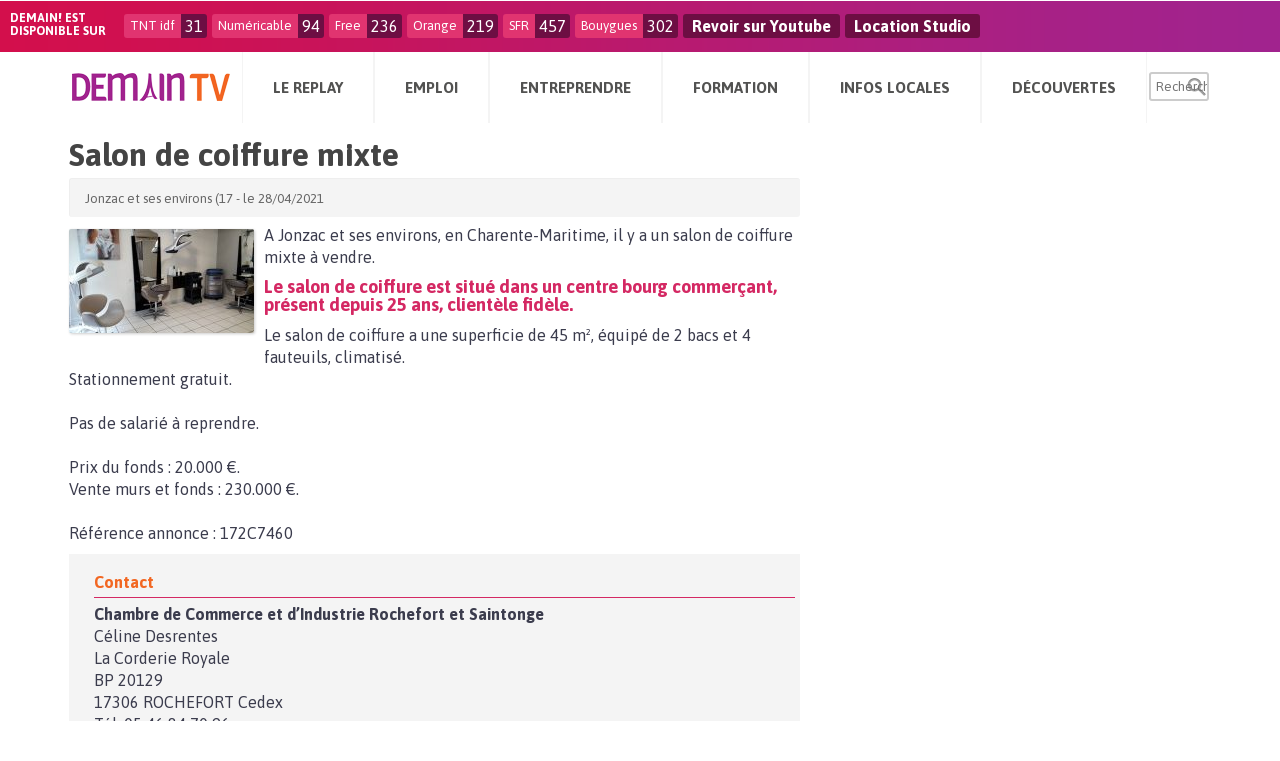

--- FILE ---
content_type: text/html; charset=UTF-8
request_url: https://www.demain.fr/entreprendre/commerces-et-entreprises-a-reprendre/salon-de-coiffure-mixte-24/
body_size: 13557
content:
<!DOCTYPE html>
<html lang="fr-FR">
<head>
<meta name="msvalidate.01" content="B063FDCFDFE7194C6F44F10D90EE2651" />
<meta name="verify-v1" content="kQ0MMVQSZBKZnBJWBMHy95mpr8rgwoQCe0JPF/UUyJc=" />
<meta charset="UTF-8" />
<meta name="viewport" content="width=device-width" />
<link rel="stylesheet" type="text/css" href="/../wpDemainContent/themes/tomorrow/style.css" />
<meta name='robots' content='index, follow, max-image-preview:large, max-snippet:-1, max-video-preview:-1' />

	<!-- This site is optimized with the Yoast SEO plugin v22.6 - https://yoast.com/wordpress/plugins/seo/ -->
	<title>En Charente-Maritime, il y a un salon de coiffure mixte à vendre.</title>
	<meta name="description" content="A Jonzac et ses environs, en Charente-Maritime, il y a un salon de coiffure mixte à vendre, dans un centre bourg commerçant, clientèle fidèle." />
	<link rel="canonical" href="https://www.demain.fr/entreprendre/commerces-et-entreprises-a-reprendre/salon-de-coiffure-mixte-24/" />
	<meta property="og:locale" content="fr_FR" />
	<meta property="og:type" content="article" />
	<meta property="og:title" content="En Charente-Maritime, il y a un salon de coiffure mixte à vendre." />
	<meta property="og:description" content="A Jonzac et ses environs, en Charente-Maritime, il y a un salon de coiffure mixte à vendre, dans un centre bourg commerçant, clientèle fidèle." />
	<meta property="og:url" content="https://www.demain.fr/entreprendre/commerces-et-entreprises-a-reprendre/salon-de-coiffure-mixte-24/" />
	<meta property="og:site_name" content="Demain.fr" />
	<meta property="article:publisher" content="https://www.facebook.com/demaintv" />
	<meta property="article:published_time" content="2021-04-28T09:00:57+00:00" />
	<meta property="article:modified_time" content="2021-12-13T17:30:12+00:00" />
	<meta property="og:image" content="https://www.demain.fr/../wpDemainContent/uploads/2020/08/photo-5-1024x768.jpg" />
	<meta property="og:image:width" content="1024" />
	<meta property="og:image:height" content="768" />
	<meta property="og:image:type" content="image/jpeg" />
	<meta name="author" content="Jérôme Joinet" />
	<meta name="twitter:card" content="summary_large_image" />
	<meta name="twitter:creator" content="@demaintv" />
	<meta name="twitter:site" content="@demaintv" />
	<script type="application/ld+json" class="yoast-schema-graph">{"@context":"https://schema.org","@graph":[{"@type":"WebPage","@id":"https://www.demain.fr/entreprendre/commerces-et-entreprises-a-reprendre/salon-de-coiffure-mixte-24/","url":"https://www.demain.fr/entreprendre/commerces-et-entreprises-a-reprendre/salon-de-coiffure-mixte-24/","name":"En Charente-Maritime, il y a un salon de coiffure mixte à vendre.","isPartOf":{"@id":"https://www.demain.fr/#website"},"primaryImageOfPage":{"@id":"https://www.demain.fr/entreprendre/commerces-et-entreprises-a-reprendre/salon-de-coiffure-mixte-24/#primaryimage"},"image":{"@id":"https://www.demain.fr/entreprendre/commerces-et-entreprises-a-reprendre/salon-de-coiffure-mixte-24/#primaryimage"},"thumbnailUrl":"/../wpDemainContent/uploads/2020/08/photo-5.jpg","datePublished":"2021-04-28T09:00:57+00:00","dateModified":"2021-12-13T17:30:12+00:00","author":{"@id":"https://www.demain.fr/#/schema/person/ff8f3f3765f2847ed9785f0a9db64ca4"},"description":"A Jonzac et ses environs, en Charente-Maritime, il y a un salon de coiffure mixte à vendre, dans un centre bourg commerçant, clientèle fidèle.","breadcrumb":{"@id":"https://www.demain.fr/entreprendre/commerces-et-entreprises-a-reprendre/salon-de-coiffure-mixte-24/#breadcrumb"},"inLanguage":"fr-FR","potentialAction":[{"@type":"ReadAction","target":["https://www.demain.fr/entreprendre/commerces-et-entreprises-a-reprendre/salon-de-coiffure-mixte-24/"]}]},{"@type":"ImageObject","inLanguage":"fr-FR","@id":"https://www.demain.fr/entreprendre/commerces-et-entreprises-a-reprendre/salon-de-coiffure-mixte-24/#primaryimage","url":"/../wpDemainContent/uploads/2020/08/photo-5.jpg","contentUrl":"/../wpDemainContent/uploads/2020/08/photo-5.jpg","width":4128,"height":3096},{"@type":"BreadcrumbList","@id":"https://www.demain.fr/entreprendre/commerces-et-entreprises-a-reprendre/salon-de-coiffure-mixte-24/#breadcrumb","itemListElement":[{"@type":"ListItem","position":1,"name":"Accueil","item":"https://www.demain.fr/"},{"@type":"ListItem","position":2,"name":"Salon de coiffure mixte"}]},{"@type":"WebSite","@id":"https://www.demain.fr/#website","url":"https://www.demain.fr/","name":"Demain.fr","description":"La chaîne de l&#039;emploi, de la formation, de l&#039;entrepreneuriat et de toutes les diversités.","potentialAction":[{"@type":"SearchAction","target":{"@type":"EntryPoint","urlTemplate":"https://www.demain.fr/?s={search_term_string}"},"query-input":"required name=search_term_string"}],"inLanguage":"fr-FR"},{"@type":"Person","@id":"https://www.demain.fr/#/schema/person/ff8f3f3765f2847ed9785f0a9db64ca4","name":"Jérôme Joinet","image":{"@type":"ImageObject","inLanguage":"fr-FR","@id":"https://www.demain.fr/#/schema/person/image/","url":"https://secure.gravatar.com/avatar/b55dfa08531827859d69fd70ba31e2e5?s=96&d=mm&r=g","contentUrl":"https://secure.gravatar.com/avatar/b55dfa08531827859d69fd70ba31e2e5?s=96&d=mm&r=g","caption":"Jérôme Joinet"},"sameAs":["http://www.demain.fr"],"url":"https://www.demain.fr/author/j-joinet/"}]}</script>
	<!-- / Yoast SEO plugin. -->


<link rel='dns-prefetch' href='//player.vimeo.com' />
<link rel='dns-prefetch' href='//www.google.com' />
<link rel='dns-prefetch' href='//www.googletagmanager.com' />
<link rel='dns-prefetch' href='//fonts.googleapis.com' />
<link rel="alternate" type="application/rss+xml" title="Demain.fr &raquo; Flux" href="https://www.demain.fr/feed/" />
<link rel="alternate" type="application/rss+xml" title="Demain.fr &raquo; Flux des commentaires" href="https://www.demain.fr/comments/feed/" />
<link rel="alternate" type="application/rss+xml" title="Demain.fr &raquo; Salon de coiffure mixte Flux des commentaires" href="https://www.demain.fr/entreprendre/commerces-et-entreprises-a-reprendre/salon-de-coiffure-mixte-24/feed/" />
<link rel='stylesheet' id='vimeo-for-wordpress-public-css' href='/../wpDemainContent/plugins/vimeo/build/style-index.css?ver=1.2.2' type='text/css' media='all' />
<link rel='stylesheet' id='wp-block-library-css' href='https://www.demain.fr/wpDemainCore/wp-includes/css/dist/block-library/style.min.css?ver=4b40add8928ff31a31daceec1882736c' type='text/css' media='all' />
<style id='classic-theme-styles-inline-css' type='text/css'>
/*! This file is auto-generated */
.wp-block-button__link{color:#fff;background-color:#32373c;border-radius:9999px;box-shadow:none;text-decoration:none;padding:calc(.667em + 2px) calc(1.333em + 2px);font-size:1.125em}.wp-block-file__button{background:#32373c;color:#fff;text-decoration:none}
</style>
<style id='global-styles-inline-css' type='text/css'>
body{--wp--preset--color--black: #000000;--wp--preset--color--cyan-bluish-gray: #abb8c3;--wp--preset--color--white: #ffffff;--wp--preset--color--pale-pink: #f78da7;--wp--preset--color--vivid-red: #cf2e2e;--wp--preset--color--luminous-vivid-orange: #ff6900;--wp--preset--color--luminous-vivid-amber: #fcb900;--wp--preset--color--light-green-cyan: #7bdcb5;--wp--preset--color--vivid-green-cyan: #00d084;--wp--preset--color--pale-cyan-blue: #8ed1fc;--wp--preset--color--vivid-cyan-blue: #0693e3;--wp--preset--color--vivid-purple: #9b51e0;--wp--preset--gradient--vivid-cyan-blue-to-vivid-purple: linear-gradient(135deg,rgba(6,147,227,1) 0%,rgb(155,81,224) 100%);--wp--preset--gradient--light-green-cyan-to-vivid-green-cyan: linear-gradient(135deg,rgb(122,220,180) 0%,rgb(0,208,130) 100%);--wp--preset--gradient--luminous-vivid-amber-to-luminous-vivid-orange: linear-gradient(135deg,rgba(252,185,0,1) 0%,rgba(255,105,0,1) 100%);--wp--preset--gradient--luminous-vivid-orange-to-vivid-red: linear-gradient(135deg,rgba(255,105,0,1) 0%,rgb(207,46,46) 100%);--wp--preset--gradient--very-light-gray-to-cyan-bluish-gray: linear-gradient(135deg,rgb(238,238,238) 0%,rgb(169,184,195) 100%);--wp--preset--gradient--cool-to-warm-spectrum: linear-gradient(135deg,rgb(74,234,220) 0%,rgb(151,120,209) 20%,rgb(207,42,186) 40%,rgb(238,44,130) 60%,rgb(251,105,98) 80%,rgb(254,248,76) 100%);--wp--preset--gradient--blush-light-purple: linear-gradient(135deg,rgb(255,206,236) 0%,rgb(152,150,240) 100%);--wp--preset--gradient--blush-bordeaux: linear-gradient(135deg,rgb(254,205,165) 0%,rgb(254,45,45) 50%,rgb(107,0,62) 100%);--wp--preset--gradient--luminous-dusk: linear-gradient(135deg,rgb(255,203,112) 0%,rgb(199,81,192) 50%,rgb(65,88,208) 100%);--wp--preset--gradient--pale-ocean: linear-gradient(135deg,rgb(255,245,203) 0%,rgb(182,227,212) 50%,rgb(51,167,181) 100%);--wp--preset--gradient--electric-grass: linear-gradient(135deg,rgb(202,248,128) 0%,rgb(113,206,126) 100%);--wp--preset--gradient--midnight: linear-gradient(135deg,rgb(2,3,129) 0%,rgb(40,116,252) 100%);--wp--preset--font-size--small: 13px;--wp--preset--font-size--medium: 20px;--wp--preset--font-size--large: 36px;--wp--preset--font-size--x-large: 42px;--wp--preset--spacing--20: 0.44rem;--wp--preset--spacing--30: 0.67rem;--wp--preset--spacing--40: 1rem;--wp--preset--spacing--50: 1.5rem;--wp--preset--spacing--60: 2.25rem;--wp--preset--spacing--70: 3.38rem;--wp--preset--spacing--80: 5.06rem;--wp--preset--shadow--natural: 6px 6px 9px rgba(0, 0, 0, 0.2);--wp--preset--shadow--deep: 12px 12px 50px rgba(0, 0, 0, 0.4);--wp--preset--shadow--sharp: 6px 6px 0px rgba(0, 0, 0, 0.2);--wp--preset--shadow--outlined: 6px 6px 0px -3px rgba(255, 255, 255, 1), 6px 6px rgba(0, 0, 0, 1);--wp--preset--shadow--crisp: 6px 6px 0px rgba(0, 0, 0, 1);}:where(.is-layout-flex){gap: 0.5em;}:where(.is-layout-grid){gap: 0.5em;}body .is-layout-flow > .alignleft{float: left;margin-inline-start: 0;margin-inline-end: 2em;}body .is-layout-flow > .alignright{float: right;margin-inline-start: 2em;margin-inline-end: 0;}body .is-layout-flow > .aligncenter{margin-left: auto !important;margin-right: auto !important;}body .is-layout-constrained > .alignleft{float: left;margin-inline-start: 0;margin-inline-end: 2em;}body .is-layout-constrained > .alignright{float: right;margin-inline-start: 2em;margin-inline-end: 0;}body .is-layout-constrained > .aligncenter{margin-left: auto !important;margin-right: auto !important;}body .is-layout-constrained > :where(:not(.alignleft):not(.alignright):not(.alignfull)){max-width: var(--wp--style--global--content-size);margin-left: auto !important;margin-right: auto !important;}body .is-layout-constrained > .alignwide{max-width: var(--wp--style--global--wide-size);}body .is-layout-flex{display: flex;}body .is-layout-flex{flex-wrap: wrap;align-items: center;}body .is-layout-flex > *{margin: 0;}body .is-layout-grid{display: grid;}body .is-layout-grid > *{margin: 0;}:where(.wp-block-columns.is-layout-flex){gap: 2em;}:where(.wp-block-columns.is-layout-grid){gap: 2em;}:where(.wp-block-post-template.is-layout-flex){gap: 1.25em;}:where(.wp-block-post-template.is-layout-grid){gap: 1.25em;}.has-black-color{color: var(--wp--preset--color--black) !important;}.has-cyan-bluish-gray-color{color: var(--wp--preset--color--cyan-bluish-gray) !important;}.has-white-color{color: var(--wp--preset--color--white) !important;}.has-pale-pink-color{color: var(--wp--preset--color--pale-pink) !important;}.has-vivid-red-color{color: var(--wp--preset--color--vivid-red) !important;}.has-luminous-vivid-orange-color{color: var(--wp--preset--color--luminous-vivid-orange) !important;}.has-luminous-vivid-amber-color{color: var(--wp--preset--color--luminous-vivid-amber) !important;}.has-light-green-cyan-color{color: var(--wp--preset--color--light-green-cyan) !important;}.has-vivid-green-cyan-color{color: var(--wp--preset--color--vivid-green-cyan) !important;}.has-pale-cyan-blue-color{color: var(--wp--preset--color--pale-cyan-blue) !important;}.has-vivid-cyan-blue-color{color: var(--wp--preset--color--vivid-cyan-blue) !important;}.has-vivid-purple-color{color: var(--wp--preset--color--vivid-purple) !important;}.has-black-background-color{background-color: var(--wp--preset--color--black) !important;}.has-cyan-bluish-gray-background-color{background-color: var(--wp--preset--color--cyan-bluish-gray) !important;}.has-white-background-color{background-color: var(--wp--preset--color--white) !important;}.has-pale-pink-background-color{background-color: var(--wp--preset--color--pale-pink) !important;}.has-vivid-red-background-color{background-color: var(--wp--preset--color--vivid-red) !important;}.has-luminous-vivid-orange-background-color{background-color: var(--wp--preset--color--luminous-vivid-orange) !important;}.has-luminous-vivid-amber-background-color{background-color: var(--wp--preset--color--luminous-vivid-amber) !important;}.has-light-green-cyan-background-color{background-color: var(--wp--preset--color--light-green-cyan) !important;}.has-vivid-green-cyan-background-color{background-color: var(--wp--preset--color--vivid-green-cyan) !important;}.has-pale-cyan-blue-background-color{background-color: var(--wp--preset--color--pale-cyan-blue) !important;}.has-vivid-cyan-blue-background-color{background-color: var(--wp--preset--color--vivid-cyan-blue) !important;}.has-vivid-purple-background-color{background-color: var(--wp--preset--color--vivid-purple) !important;}.has-black-border-color{border-color: var(--wp--preset--color--black) !important;}.has-cyan-bluish-gray-border-color{border-color: var(--wp--preset--color--cyan-bluish-gray) !important;}.has-white-border-color{border-color: var(--wp--preset--color--white) !important;}.has-pale-pink-border-color{border-color: var(--wp--preset--color--pale-pink) !important;}.has-vivid-red-border-color{border-color: var(--wp--preset--color--vivid-red) !important;}.has-luminous-vivid-orange-border-color{border-color: var(--wp--preset--color--luminous-vivid-orange) !important;}.has-luminous-vivid-amber-border-color{border-color: var(--wp--preset--color--luminous-vivid-amber) !important;}.has-light-green-cyan-border-color{border-color: var(--wp--preset--color--light-green-cyan) !important;}.has-vivid-green-cyan-border-color{border-color: var(--wp--preset--color--vivid-green-cyan) !important;}.has-pale-cyan-blue-border-color{border-color: var(--wp--preset--color--pale-cyan-blue) !important;}.has-vivid-cyan-blue-border-color{border-color: var(--wp--preset--color--vivid-cyan-blue) !important;}.has-vivid-purple-border-color{border-color: var(--wp--preset--color--vivid-purple) !important;}.has-vivid-cyan-blue-to-vivid-purple-gradient-background{background: var(--wp--preset--gradient--vivid-cyan-blue-to-vivid-purple) !important;}.has-light-green-cyan-to-vivid-green-cyan-gradient-background{background: var(--wp--preset--gradient--light-green-cyan-to-vivid-green-cyan) !important;}.has-luminous-vivid-amber-to-luminous-vivid-orange-gradient-background{background: var(--wp--preset--gradient--luminous-vivid-amber-to-luminous-vivid-orange) !important;}.has-luminous-vivid-orange-to-vivid-red-gradient-background{background: var(--wp--preset--gradient--luminous-vivid-orange-to-vivid-red) !important;}.has-very-light-gray-to-cyan-bluish-gray-gradient-background{background: var(--wp--preset--gradient--very-light-gray-to-cyan-bluish-gray) !important;}.has-cool-to-warm-spectrum-gradient-background{background: var(--wp--preset--gradient--cool-to-warm-spectrum) !important;}.has-blush-light-purple-gradient-background{background: var(--wp--preset--gradient--blush-light-purple) !important;}.has-blush-bordeaux-gradient-background{background: var(--wp--preset--gradient--blush-bordeaux) !important;}.has-luminous-dusk-gradient-background{background: var(--wp--preset--gradient--luminous-dusk) !important;}.has-pale-ocean-gradient-background{background: var(--wp--preset--gradient--pale-ocean) !important;}.has-electric-grass-gradient-background{background: var(--wp--preset--gradient--electric-grass) !important;}.has-midnight-gradient-background{background: var(--wp--preset--gradient--midnight) !important;}.has-small-font-size{font-size: var(--wp--preset--font-size--small) !important;}.has-medium-font-size{font-size: var(--wp--preset--font-size--medium) !important;}.has-large-font-size{font-size: var(--wp--preset--font-size--large) !important;}.has-x-large-font-size{font-size: var(--wp--preset--font-size--x-large) !important;}
.wp-block-navigation a:where(:not(.wp-element-button)){color: inherit;}
:where(.wp-block-post-template.is-layout-flex){gap: 1.25em;}:where(.wp-block-post-template.is-layout-grid){gap: 1.25em;}
:where(.wp-block-columns.is-layout-flex){gap: 2em;}:where(.wp-block-columns.is-layout-grid){gap: 2em;}
.wp-block-pullquote{font-size: 1.5em;line-height: 1.6;}
</style>
<link rel='stylesheet' id='contact-form-7-css' href='/../wpDemainContent/plugins/contact-form-7/includes/css/styles.css?ver=5.9.8' type='text/css' media='all' />
<link rel='stylesheet' id='front-post-style-css' href='/../wpDemainContent/plugins/td_frontendpost/css/front-post.css?ver=4b40add8928ff31a31daceec1882736c' type='text/css' media='all' />
<link rel='stylesheet' id='dashicons-css' href='https://www.demain.fr/wpDemainCore/wp-includes/css/dashicons.min.css?ver=4b40add8928ff31a31daceec1882736c' type='text/css' media='all' />
<link rel='stylesheet' id='fonts-style-css' href='https://fonts.googleapis.com/css?family=Lato&#038;subset=latin%2Clatin-ext&#038;ver=20120208' type='text/css' media='all' />
<link rel='stylesheet' id='ui-style-css' href='/../wpDemainContent/themes/tomorrow/css/ui.css?ver=20120208' type='text/css' media='all' />
<link rel='stylesheet' id='responsive-style-css' href='/../wpDemainContent/themes/tomorrow/css/responsive.css?ver=20120208' type='text/css' media='all' />
<link rel='stylesheet' id='custom-style-css' href='/../wpDemainContent/themes/tomorrow/css/custom.css?ver=20120208' type='text/css' media='all' />
<link rel='stylesheet' id='print-style-css' href='/../wpDemainContent/themes/tomorrow/css/print.css?ver=20120208' type='text/css' media='print' />
<link rel='stylesheet' id='owl-transitions-style-css' href='/../wpDemainContent/themes/tomorrow/css/owl.transitions.css?ver=20120208' type='text/css' media='all' />
<link rel='stylesheet' id='owl-theme-style-css' href='/../wpDemainContent/themes/tomorrow/css/owl.theme.css?ver=20120208' type='text/css' media='all' />
<link rel='stylesheet' id='owl-carousel-style-css' href='/../wpDemainContent/themes/tomorrow/css/owl.carousel.css?ver=20120208' type='text/css' media='all' />
<link rel='stylesheet' id='mmenu-style-css' href='/../wpDemainContent/themes/tomorrow/css/jquery.mmenu.all.css?ver=20120208' type='text/css' media='all' />
<link rel='stylesheet' id='animate-style-css' href='/../wpDemainContent/themes/tomorrow/css/animate.css?ver=20120208' type='text/css' media='all' />
<script type='text/javascript' src='https://player.vimeo.com/api/player.js?ver=1.2.2' id='vimeo-for-wordpress-player-js'></script>

<!-- Google tag (gtag.js) snippet added by Site Kit -->

<!-- Extrait Google Analytics ajouté par Site Kit -->
<script type='text/javascript' src='https://www.googletagmanager.com/gtag/js?id=GT-5TPLZ8ZS' id='google_gtagjs-js' async></script>
<script id="google_gtagjs-js-after" type="text/javascript">
window.dataLayer = window.dataLayer || [];function gtag(){dataLayer.push(arguments);}
gtag("set","linker",{"domains":["www.demain.fr"]});
gtag("js", new Date());
gtag("set", "developer_id.dZTNiMT", true);
gtag("config", "GT-5TPLZ8ZS");
</script>

<!-- End Google tag (gtag.js) snippet added by Site Kit -->
<script type='text/javascript' src='/../wpDemainContent/themes/tomorrow/js/jquery.min.js?ver=4b40add8928ff31a31daceec1882736c' id='jquery-script-js'></script>
<script type='text/javascript' src='/../wpDemainContent/themes/tomorrow/js/responsive.js?ver=4b40add8928ff31a31daceec1882736c' id='responsive-script-js'></script>
<link rel="https://api.w.org/" href="https://www.demain.fr/wp-json/" /><link rel="alternate" type="application/json" href="https://www.demain.fr/wp-json/wp/v2/posts/142277" /><link rel="EditURI" type="application/rsd+xml" title="RSD" href="https://www.demain.fr/wpDemainCore/xmlrpc.php?rsd" />

<link rel='shortlink' href='https://www.demain.fr/?p=142277' />
<link rel="alternate" type="application/json+oembed" href="https://www.demain.fr/wp-json/oembed/1.0/embed?url=https%3A%2F%2Fwww.demain.fr%2Fentreprendre%2Fcommerces-et-entreprises-a-reprendre%2Fsalon-de-coiffure-mixte-24%2F" />
<link rel="alternate" type="text/xml+oembed" href="https://www.demain.fr/wp-json/oembed/1.0/embed?url=https%3A%2F%2Fwww.demain.fr%2Fentreprendre%2Fcommerces-et-entreprises-a-reprendre%2Fsalon-de-coiffure-mixte-24%2F&#038;format=xml" />
<meta name="generator" content="Site Kit by Google 1.128.0" />    <!-- Préchargement de la page d\'accueil -->
    <link rel="prefetch" href="https://www.demain.fr" />
    <link rel="prerender" href="https://www.demain.fr" />
    <link rel="prefetch" href="/../wpDemainContent/themes/tomorrow/css/css-minify.php" />
    <link rel="prerender" href="/../wpDemainContent/themes/tomorrow/css/css-minify.php" />
    
  <!-- metas -->
  <meta name="apple-mobile-web-app-capable" content="yes"><!-- ios -->
  <meta name="mobile-web-app-capable" content="yes"><!-- Chrome for Android-->
  <meta name="apple-mobile-web-app-status-bar-style" content="black-translucent">
  <meta name="apple-mobile-web-app-title" content="Demain.fr">
  <meta name="viewport" content="width=device-width, initial-scale=1.0, maximum-scale=1.0, minimum-scale=1.0, user-scalable=no, minimal-ui">
  <!-- !metas --> 
  <link rel="icon" href="/../wpDemainContent/uploads/2016/10/cropped-demain-32x32.jpg" sizes="32x32" />
<link rel="icon" href="/../wpDemainContent/uploads/2016/10/cropped-demain-192x192.jpg" sizes="192x192" />
<link rel="apple-touch-icon" href="/../wpDemainContent/uploads/2016/10/cropped-demain-180x180.jpg" />
<meta name="msapplication-TileImage" content="/../wpDemainContent/uploads/2016/10/cropped-demain-270x270.jpg" />
<style>.sub-menu{display: none;}</style>
</head>
<body class="post-template-default single single-post postid-142277 single-format-standard nothome post-salon-de-coiffure-mixte-24">
<div id="wrapper" class="hfeed">

		<div id="before-header" class="line bh-line hide-mobile">
			<div class="in">

				<div class="bh-title fl">Demain! est <br/>disponible sur</div>

									<div class="bh-item fl ">
						<div class="chaine fl">TNT idf</div>
						<div class="num fl">31</div>
					</div>
										<div class="bh-item fl ">
						<div class="chaine fl">Numéricable</div>
						<div class="num fl">94</div>
					</div>
										<div class="bh-item fl ">
						<div class="chaine fl">Free</div>
						<div class="num fl">236</div>
					</div>
										<div class="bh-item fl ">
						<div class="chaine fl">Orange</div>
						<div class="num fl">219</div>
					</div>
										<div class="bh-item fl ">
						<div class="chaine fl">SFR</div>
						<div class="num fl">457</div>
					</div>
										<div class="bh-item fl ">
						<div class="chaine fl">Bouygues</div>
						<div class="num fl">302</div>
					</div>
					
					<div class="bh-item fl">
						<div class="num fl"><a target="_blank" href="https://www.youtube.com/user/demaintv/playlists">Revoir sur Youtube</a></div>
					</div>

					<div class="bh-item fl">
						<div class="num fl"><a target="_blank" href="https://www.demain.fr/location-studio-de-television">Location Studio</a></div>
					</div>


				</div>
			</div>
			
<header id="header" role="banner" class="line w100 fixonscroll">

		
	<div class="c">
	<!-- header_nav_part -->
				
			<div class="menu-mobile-block hideonscroll" data-visible="mobile">

				<!-- branding -->
				<div class="menu-mobile-logo ac">
					<a href="https://www.demain.fr"><img src="/../wpDemainContent/themes/tomorrow/img/logo.png" title="Demain.fr"/></a>				</div>
				<!-- branding -->

				<!-- menu -->
				<div class="menu-mobile-link-wrap big-nav-btn">
					<a class="menu-mobile-link" href="#menu-mobile">
						<span class="dashicons dashicons-menu"></span>
					</a>
				</div>

				<div id="menu-mobile" class="menu-container main-menu-container opened"><ul id="menu-menu-principal" class="ulnone ac menu main-menu opened"><li id="menu-item-132074" class="menu-item menu-item-type-custom menu-item-object-custom menu-item-has-children menu-item-132074"><a>Le Replay</a>
<ul class="sub-menu">
	<li id="menu-item-1778" class="menu-item menu-item-type-post_type menu-item-object-page menu-item-1778"><a href="https://www.demain.fr/emissions/">Emissions</a></li>
	<li id="menu-item-2965" class="menu-item menu-item-type-post_type menu-item-object-page menu-item-2965"><a href="https://www.demain.fr/animateurs/">Animateurs</a></li>
	<li id="menu-item-1779" class="menu-item menu-item-type-post_type menu-item-object-page menu-item-1779"><a href="https://www.demain.fr/programme-tv/">Programme TV</a></li>
	<li id="menu-item-3914" class="menu-item menu-item-type-post_type menu-item-object-page menu-item-3914"><a href="https://www.demain.fr/presentation/">Présentation</a></li>
</ul>
</li>
<li id="menu-item-132075" class="menu-item menu-item-type-custom menu-item-object-custom menu-item-has-children menu-item-132075"><a>Emploi</a>
<ul class="sub-menu">
	<li id="menu-item-4505" class="menu-item menu-item-type-taxonomy menu-item-object-category menu-item-4505"><a href="https://www.demain.fr/category/emploi/actualite-emploi/">Actualités emploi</a></li>
	<li id="menu-item-5405" class="menu-item menu-item-type-taxonomy menu-item-object-category menu-item-5405"><a href="https://www.demain.fr/category/emploi/offres-demplois/">Offres d&#8217;emploi</a></li>
	<li id="menu-item-132083" class="menu-item menu-item-type-taxonomy menu-item-object-category menu-item-132083"><a href="https://www.demain.fr/category/emploi/agendas-emploi/">Agendas emploi</a></li>
	<li id="menu-item-1764" class="menu-item menu-item-type-taxonomy menu-item-object-category menu-item-1764"><a href="https://www.demain.fr/category/emploi/adresses-utiles/">Adresses utiles</a></li>
</ul>
</li>
<li id="menu-item-132085" class="menu-item menu-item-type-custom menu-item-object-custom menu-item-has-children menu-item-132085"><a>Entreprendre</a>
<ul class="sub-menu">
	<li id="menu-item-4506" class="menu-item menu-item-type-taxonomy menu-item-object-category menu-item-4506"><a href="https://www.demain.fr/category/entreprendre/actu-entreprendre/">Actualités entreprendre</a></li>
	<li id="menu-item-1769" class="menu-item menu-item-type-taxonomy menu-item-object-category menu-item-1769"><a href="https://www.demain.fr/category/entreprendre/sos-campagne/">SOS Campagne</a></li>
	<li id="menu-item-1768" class="menu-item menu-item-type-taxonomy menu-item-object-category current-departement_265-ancestor current-menu-parent current-post-parent menu-item-1768"><a href="https://www.demain.fr/category/entreprendre/commerces-et-entreprises-a-reprendre/">Commerces et entreprises à reprendre</a></li>
	<li id="menu-item-4425" class="menu-item menu-item-type-taxonomy menu-item-object-category menu-item-4425"><a href="https://www.demain.fr/category/entreprendre/bonnes-adresses-entreprendre/">Adresses utiles</a></li>
</ul>
</li>
<li id="menu-item-132086" class="menu-item menu-item-type-custom menu-item-object-custom menu-item-has-children menu-item-132086"><a>Formation</a>
<ul class="sub-menu">
	<li id="menu-item-4507" class="menu-item menu-item-type-taxonomy menu-item-object-category menu-item-4507"><a href="https://www.demain.fr/category/formation/actu-formation/">Actualités formation</a></li>
	<li id="menu-item-4123" class="menu-item menu-item-type-taxonomy menu-item-object-category menu-item-4123"><a href="https://www.demain.fr/category/formation/formation-continue/">Formation continue</a></li>
	<li id="menu-item-4124" class="menu-item menu-item-type-taxonomy menu-item-object-category menu-item-4124"><a href="https://www.demain.fr/category/formation/formation-initiale/">Formation initiale</a></li>
</ul>
</li>
<li id="menu-item-132110" class="menu-item menu-item-type-custom menu-item-object-custom menu-item-has-children menu-item-132110"><a>Infos Locales</a>
<ul class="sub-menu">
	<li id="menu-item-132101" class="menu-item menu-item-type-taxonomy menu-item-object-category menu-item-132101"><a href="https://www.demain.fr/category/infos-locales/en-regions/">En régions</a></li>
	<li id="menu-item-132104" class="menu-item menu-item-type-taxonomy menu-item-object-category menu-item-132104"><a href="https://www.demain.fr/category/infos-locales/idf/">Ile-de-France</a></li>
	<li id="menu-item-132105" class="menu-item menu-item-type-taxonomy menu-item-object-category menu-item-132105"><a href="https://www.demain.fr/category/infos-locales/paris/">Paris</a></li>
	<li id="menu-item-132103" class="menu-item menu-item-type-taxonomy menu-item-object-category menu-item-132103"><a href="https://www.demain.fr/category/infos-locales/hauts-de-seine/">Hauts-de-Seine</a></li>
	<li id="menu-item-132107" class="menu-item menu-item-type-taxonomy menu-item-object-category menu-item-132107"><a href="https://www.demain.fr/category/infos-locales/seine-saint-denis/">Seine-Saint-Denis</a></li>
	<li id="menu-item-132102" class="menu-item menu-item-type-taxonomy menu-item-object-category menu-item-132102"><a href="https://www.demain.fr/category/infos-locales/essonne/">Essonne</a></li>
	<li id="menu-item-132109" class="menu-item menu-item-type-taxonomy menu-item-object-category menu-item-132109"><a href="https://www.demain.fr/category/infos-locales/val-de-marne/">Val-de-Marne</a></li>
	<li id="menu-item-132106" class="menu-item menu-item-type-taxonomy menu-item-object-category menu-item-132106"><a href="https://www.demain.fr/category/infos-locales/seine-et-marne/">Seine-et-Marne</a></li>
	<li id="menu-item-132108" class="menu-item menu-item-type-taxonomy menu-item-object-category menu-item-132108"><a href="https://www.demain.fr/category/infos-locales/val-d-oise/">Val d&rsquo;Oise</a></li>
	<li id="menu-item-132111" class="menu-item menu-item-type-taxonomy menu-item-object-category menu-item-132111"><a href="https://www.demain.fr/category/infos-locales/yvelines/">Yvelines</a></li>
</ul>
</li>
<li id="menu-item-132087" class="menu-item menu-item-type-custom menu-item-object-custom menu-item-has-children menu-item-132087"><a>Découvertes</a>
<ul class="sub-menu">
	<li id="menu-item-132078" class="menu-item menu-item-type-taxonomy menu-item-object-category menu-item-132078"><a href="https://www.demain.fr/category/decouvertes/musique/">Musique</a></li>
	<li id="menu-item-132080" class="menu-item menu-item-type-taxonomy menu-item-object-category menu-item-132080"><a href="https://www.demain.fr/category/decouvertes/voyage/">Voyage</a></li>
	<li id="menu-item-132089" class="menu-item menu-item-type-taxonomy menu-item-object-category menu-item-132089"><a href="https://www.demain.fr/category/decouvertes/detente/">Détente</a></li>
	<li id="menu-item-132079" class="menu-item menu-item-type-taxonomy menu-item-object-category menu-item-132079"><a href="https://www.demain.fr/category/decouvertes/sorties/">Sorties</a></li>
</ul>
</li>
</ul></div>				<!-- menu -->
			</div>


			
			<div class="hide-mobile" data-visible="desktop">
				<div id="head-line">

					<!-- branding -->
					<section id="branding" class="fl">
						<a href="https://www.demain.fr"><img src="/../wpDemainContent/themes/tomorrow/img/logo.png" title="Demain.fr"/></a>					</section>
					<!-- branding -->

					<!-- menu -->
					<div class="w main-menu-wrap">
						<div class="c">
							<div class="in">
								<nav id="site-navigation" class="ac main-navigation" role="navigation">

									<a class="skip-link screen-reader-text hide-desktop" href="#content">Skip to content</a>

									<div class="menu-container main-menu-container opened"><ul id="menu-menu-principal-1" class="ulnone ac menu main-menu opened"><li class="menu-item menu-item-type-custom menu-item-object-custom menu-item-has-children menu-item-132074"><a>Le Replay</a>
<ul class="sub-menu">
	<li class="menu-item menu-item-type-post_type menu-item-object-page menu-item-1778"><a href="https://www.demain.fr/emissions/">Emissions</a></li>
	<li class="menu-item menu-item-type-post_type menu-item-object-page menu-item-2965"><a href="https://www.demain.fr/animateurs/">Animateurs</a></li>
	<li class="menu-item menu-item-type-post_type menu-item-object-page menu-item-1779"><a href="https://www.demain.fr/programme-tv/">Programme TV</a></li>
	<li class="menu-item menu-item-type-post_type menu-item-object-page menu-item-3914"><a href="https://www.demain.fr/presentation/">Présentation</a></li>
</ul>
</li>
<li class="menu-item menu-item-type-custom menu-item-object-custom menu-item-has-children menu-item-132075"><a>Emploi</a>
<ul class="sub-menu">
	<li class="menu-item menu-item-type-taxonomy menu-item-object-category menu-item-4505"><a href="https://www.demain.fr/category/emploi/actualite-emploi/">Actualités emploi</a></li>
	<li class="menu-item menu-item-type-taxonomy menu-item-object-category menu-item-5405"><a href="https://www.demain.fr/category/emploi/offres-demplois/">Offres d&#8217;emploi</a></li>
	<li class="menu-item menu-item-type-taxonomy menu-item-object-category menu-item-132083"><a href="https://www.demain.fr/category/emploi/agendas-emploi/">Agendas emploi</a></li>
	<li class="menu-item menu-item-type-taxonomy menu-item-object-category menu-item-1764"><a href="https://www.demain.fr/category/emploi/adresses-utiles/">Adresses utiles</a></li>
</ul>
</li>
<li class="menu-item menu-item-type-custom menu-item-object-custom menu-item-has-children menu-item-132085"><a>Entreprendre</a>
<ul class="sub-menu">
	<li class="menu-item menu-item-type-taxonomy menu-item-object-category menu-item-4506"><a href="https://www.demain.fr/category/entreprendre/actu-entreprendre/">Actualités entreprendre</a></li>
	<li class="menu-item menu-item-type-taxonomy menu-item-object-category menu-item-1769"><a href="https://www.demain.fr/category/entreprendre/sos-campagne/">SOS Campagne</a></li>
	<li class="menu-item menu-item-type-taxonomy menu-item-object-category current-departement_265-ancestor current-menu-parent current-post-parent menu-item-1768"><a href="https://www.demain.fr/category/entreprendre/commerces-et-entreprises-a-reprendre/">Commerces et entreprises à reprendre</a></li>
	<li class="menu-item menu-item-type-taxonomy menu-item-object-category menu-item-4425"><a href="https://www.demain.fr/category/entreprendre/bonnes-adresses-entreprendre/">Adresses utiles</a></li>
</ul>
</li>
<li class="menu-item menu-item-type-custom menu-item-object-custom menu-item-has-children menu-item-132086"><a>Formation</a>
<ul class="sub-menu">
	<li class="menu-item menu-item-type-taxonomy menu-item-object-category menu-item-4507"><a href="https://www.demain.fr/category/formation/actu-formation/">Actualités formation</a></li>
	<li class="menu-item menu-item-type-taxonomy menu-item-object-category menu-item-4123"><a href="https://www.demain.fr/category/formation/formation-continue/">Formation continue</a></li>
	<li class="menu-item menu-item-type-taxonomy menu-item-object-category menu-item-4124"><a href="https://www.demain.fr/category/formation/formation-initiale/">Formation initiale</a></li>
</ul>
</li>
<li class="menu-item menu-item-type-custom menu-item-object-custom menu-item-has-children menu-item-132110"><a>Infos Locales</a>
<ul class="sub-menu">
	<li class="menu-item menu-item-type-taxonomy menu-item-object-category menu-item-132101"><a href="https://www.demain.fr/category/infos-locales/en-regions/">En régions</a></li>
	<li class="menu-item menu-item-type-taxonomy menu-item-object-category menu-item-132104"><a href="https://www.demain.fr/category/infos-locales/idf/">Ile-de-France</a></li>
	<li class="menu-item menu-item-type-taxonomy menu-item-object-category menu-item-132105"><a href="https://www.demain.fr/category/infos-locales/paris/">Paris</a></li>
	<li class="menu-item menu-item-type-taxonomy menu-item-object-category menu-item-132103"><a href="https://www.demain.fr/category/infos-locales/hauts-de-seine/">Hauts-de-Seine</a></li>
	<li class="menu-item menu-item-type-taxonomy menu-item-object-category menu-item-132107"><a href="https://www.demain.fr/category/infos-locales/seine-saint-denis/">Seine-Saint-Denis</a></li>
	<li class="menu-item menu-item-type-taxonomy menu-item-object-category menu-item-132102"><a href="https://www.demain.fr/category/infos-locales/essonne/">Essonne</a></li>
	<li class="menu-item menu-item-type-taxonomy menu-item-object-category menu-item-132109"><a href="https://www.demain.fr/category/infos-locales/val-de-marne/">Val-de-Marne</a></li>
	<li class="menu-item menu-item-type-taxonomy menu-item-object-category menu-item-132106"><a href="https://www.demain.fr/category/infos-locales/seine-et-marne/">Seine-et-Marne</a></li>
	<li class="menu-item menu-item-type-taxonomy menu-item-object-category menu-item-132108"><a href="https://www.demain.fr/category/infos-locales/val-d-oise/">Val d&rsquo;Oise</a></li>
	<li class="menu-item menu-item-type-taxonomy menu-item-object-category menu-item-132111"><a href="https://www.demain.fr/category/infos-locales/yvelines/">Yvelines</a></li>
</ul>
</li>
<li class="menu-item menu-item-type-custom menu-item-object-custom menu-item-has-children menu-item-132087"><a>Découvertes</a>
<ul class="sub-menu">
	<li class="menu-item menu-item-type-taxonomy menu-item-object-category menu-item-132078"><a href="https://www.demain.fr/category/decouvertes/musique/">Musique</a></li>
	<li class="menu-item menu-item-type-taxonomy menu-item-object-category menu-item-132080"><a href="https://www.demain.fr/category/decouvertes/voyage/">Voyage</a></li>
	<li class="menu-item menu-item-type-taxonomy menu-item-object-category menu-item-132089"><a href="https://www.demain.fr/category/decouvertes/detente/">Détente</a></li>
	<li class="menu-item menu-item-type-taxonomy menu-item-object-category menu-item-132079"><a href="https://www.demain.fr/category/decouvertes/sorties/">Sorties</a></li>
</ul>
</li>
</ul></div>
									<div class="fr search-menu menu-item">
										<div class="search-form-container ib w100"><form method="get" id="searchform" action="https://www.demain.fr/" required>
				<input type="text" class="search_input" placeholder="Rechercher" value="" name="s" id="s" required/>
				<input type="submit" alt="Search" class="big-btn" value="Chercher dans cette section" />
				</form></div>									</div>

								</nav><!-- #site-navigation -->

							</ul>



						</div>
					</div>
				</div>
				<!-- menu -->



			</div>
		</div>
			<!-- header_nav_part -->

</div>

		
	
	</div>
</header>


<div id="container" class="w100">


	<div class="c">
<div class="article post-single w w2-3 post-142277 post type-post status-publish format-standard has-post-thumbnail hentry category-commerces-et-entreprises-a-reprendre tag-charente-maritime tag-jonzac tag-reprise-dentreprise tag-salon-de-coiffure departement-17-charente-maritime activite-salon-de-coiffure-beaute-esthetique">

	
			
		<div class="in">

		

			<div class="w w100 post-title">	
								<h1>Salon de coiffure mixte</h1>			</div>
			<div style="clear:left"></div>
						
			

			<div class="w w100 post-metas">	

								<section class="entry-meta">
						Jonzac et ses environs (17 - le 28/04/2021				</section>
				
			</div>

			<div class="w w100 post-content">
				<div class="attachment-image post-thumbnail ib fl apercu"><a href="https://www.demain.fr/entreprendre/commerces-et-entreprises-a-reprendre/salon-de-coiffure-mixte-24/" title="Salon de coiffure mixte" ><img width="185" height="104" src="/../wpDemainContent/uploads/2020/08/photo-5-185x104.jpg" class="attachment-thumbnail size-thumbnail wp-post-image" alt="" decoding="async" srcset="/../wpDemainContent/uploads/2020/08/photo-5-185x104.jpg 185w, /../wpDemainContent/uploads/2020/08/photo-5-640x360.jpg 640w, /../wpDemainContent/uploads/2020/08/photo-5-320x180.jpg 320w" sizes="(max-width: 185px) 100vw, 185px" /></a></div>				<p>A Jonzac et ses environs, en Charente-Maritime, il y a un salon de coiffure mixte à vendre.</p>
<h3>Le salon de coiffure est situé dans un centre bourg commerçant, présent depuis 25 ans, clientèle fidèle. </h3>
<p>Le salon de coiffure a une superficie de 45 m², équipé de 2 bacs et 4 fauteuils, climatisé.<br />
Stationnement gratuit.<br />
&nbsp;<br />
Pas de salarié à reprendre.<br />
&nbsp;<br />
Prix du fonds : 20.000 €.<br />
Vente murs et fonds : 230.000 €.<br />
&nbsp;<br />
Référence annonce : 172C7460</p>
<p><!-- ###BLOC_CENTRE### --></p>
<div class="exergue3">
<h4>Contact</h4>
<p><strong>Chambre de Commerce et d&rsquo;Industrie Rochefort et Saintonge</strong><br />
Céline Desrentes<br />
La Corderie Royale<br />
BP 20129<br />
17306 ROCHEFORT Cedex<br />
Tél. 05 46 84 70 96<br />
<a href="mailto:c.desrentes@rochefort.cci.fr" target="_blank">c.desrentes@rochefort.cci.fr</a></p>
			</div>

			
						<div class="w w100 post-footer">

				<footer class="entry-footer">
					<span class="terms-links">
					
										</span>

					<span class="cat-links">
					<a href="https://www.demain.fr/category/entreprendre/commerces-et-entreprises-a-reprendre/" title="View all posts in Commerces et entreprises à reprendre" >Commerces et entreprises à reprendre</a> 					</span>

					<span class="tag-links">Tags : <a href="https://www.demain.fr/tag/charente-maritime/">Charente-Maritime</a><a href="https://www.demain.fr/tag/jonzac/">Jonzac</a><a href="https://www.demain.fr/tag/reprise-dentreprise/">Reprise d'entreprise</a><a href="https://www.demain.fr/tag/salon-de-coiffure/">Salon de coiffure</a></span>
<br /><br />
<div class="back-to-search">
        </div>
				
				</footer> 

			</div>
			
		</div>

		<div class="related w100"><div class="in"><h3 class="related-title">Vous aimerez aussi</h3>	<div class="related-google w100">
		<div class="in ac">
			<script async src="//pagead2.googlesyndication.com/pagead/js/adsbygoogle.js"></script>
<!-- Widget sidebar droite -->
<ins class="adsbygoogle"
     style="display:block"
     data-ad-client="ca-pub-9098522623936326"
     data-ad-slot="1702852047"
     data-ad-format="auto"></ins>
<script>
(adsbygoogle = window.adsbygoogle || []).push({});
</script>
<script>var pm_tag = 'vA3x';var pm_pid = "23751-e9d0472a";</script>		</div>
	</div>
	
<!-- article -->
<div class="article article-small w100 post-6208 post type-post status-publish format-standard has-post-thumbnail hentry category-commerces-et-entreprises-a-reprendre tag-allier tag-creation-dentreprise tag-entreprendre tag-reprise-dentreprise tag-salon-de-coiffure departement-03-allier activite-salon-de-coiffure-beaute-esthetique">
	

	<div class="w w1-4">
		<div class="in in-img ib ">
			<div class="attachment-image post-thumbnail ib "><a href="https://www.demain.fr/entreprendre/commerces-et-entreprises-a-reprendre/salon-de-coiffure-mixte-4/" title="Salon de coiffure mixte" ><img width="320" height="180" src="/../wpDemainContent/uploads/2016/07/MONTLUCON-coiff-170000-320x180.jpg" class="attachment-small-panoramic size-small-panoramic wp-post-image" alt="" decoding="async" fetchpriority="high" srcset="/../wpDemainContent/uploads/2016/07/MONTLUCON-coiff-170000-320x180.jpg 320w, /../wpDemainContent/uploads/2016/07/MONTLUCON-coiff-170000-185x104.jpg 185w, /../wpDemainContent/uploads/2016/07/MONTLUCON-coiff-170000-640x360.jpg 640w" sizes="(max-width: 320px) 100vw, 320px" /></a></div>		</div>
	</div>

	<div class="w w3-4">	
		<div class="in in-txt ib">
			
			<div class="w w100 post-metas">	
							</div>

			<div class="w w100 post-title">	
				<h2><a title="" href="https://www.demain.fr/entreprendre/commerces-et-entreprises-a-reprendre/salon-de-coiffure-mixte-4/">Salon de coiffure mixte</a></h2>			</div>

						<div class="w ib post-metas">
				Montluçon (03) - le 17/12/2019			</div>
			
						<div class="w ib post-excerpt">	
				<p class="excerpt">Salon de coiffure mixte, seul en Auvergne à être membre de la Haute Coiffure Française. Situé à Montluçon, et proche du centre-ville, il a un très bon emplacement. Grand...</p>			</div>
			
		</div>
	</div>	
		
</div>

<hr class="w100">
<!-- article -->		
<!-- article -->
<div class="article article-small w100 post-9023 post type-post status-publish format-standard hentry category-commerces-et-entreprises-a-reprendre departement-36-indre activite-bar-hotel-restaurant activite-epicerie-multiservices">
	

	<div class="w w1-4">
		<div class="in in-img ib ">
			<div class="first-image post-thumbnail ib "><a href="https://www.demain.fr/entreprendre/commerces-et-entreprises-a-reprendre/sos-campagne-restaurant-multiservices/" title="SOS Campagne: Restaurant Multiservices" ><img class="w100" src="/../wpDemainContent/themes/tomorrow/img/img-default-1.jpg"/></a></div>		</div>
	</div>

	<div class="w w3-4">	
		<div class="in in-txt ib">
			
			<div class="w w100 post-metas">	
							</div>

			<div class="w w100 post-title">	
				<h2><a title="" href="https://www.demain.fr/entreprendre/commerces-et-entreprises-a-reprendre/sos-campagne-restaurant-multiservices/">SOS Campagne: Restaurant Multiservices</a></h2>			</div>

						<div class="w ib post-metas">
				Moulins-sur-Céphons (36) - le 27/10/2016			</div>
			
						<div class="w ib post-excerpt">	
				<p class="excerpt">Moulins-sur-Céphons est une commune de 320 habitants située au sud de Paris dans le département de l&rsquo;Indre, dans un environnement attractif, avec à proximité des Châteaux de Valençay, Bouges...</p>			</div>
			
		</div>
	</div>	
		
</div>

<hr class="w100">
<!-- article -->		
<!-- article -->
<div class="article article-small w100 post-8031 post type-post status-publish format-standard hentry category-commerces-et-entreprises-a-reprendre departement-24-dordogne activite-bar-hotel-restaurant activite-epicerie-multiservices">
	

	<div class="w w1-4">
		<div class="in in-img ib ">
			<div class="first-image post-thumbnail ib "><a href="https://www.demain.fr/entreprendre/commerces-et-entreprises-a-reprendre/restaurant-bar-epicerie-2/" title="Restaurant bar avec épicerie" ><img class="w100" src="/../wpDemainContent/themes/tomorrow/img/img-default-2.jpg"/></a></div>		</div>
	</div>

	<div class="w w3-4">	
		<div class="in in-txt ib">
			
			<div class="w w100 post-metas">	
							</div>

			<div class="w w100 post-title">	
				<h2><a title="" href="https://www.demain.fr/entreprendre/commerces-et-entreprises-a-reprendre/restaurant-bar-epicerie-2/">Restaurant bar avec épicerie</a></h2>			</div>

						<div class="w ib post-metas">
				Saint Avit de Vialard (24) - le 28/09/2016			</div>
			
						<div class="w ib post-excerpt">	
				<p class="excerpt">Saint Avit de Vialard est une commune de 169 habitants, située en Périgord Noir (Canton touristique Vallée de l’Homme) à proximité d’un complexe hôtelier de plein air 5* de...</p>			</div>
			
		</div>
	</div>	
		
</div>

<hr class="w100">
<!-- article -->		</div></div>		<div class="fb-comments" data-width="100%" data-href="https://www.demain.fr/entreprendre/commerces-et-entreprises-a-reprendre/salon-de-coiffure-mixte-24/" data-numposts="5"></div>
				<div class='code-block code-block-2' style='margin: 8px auto; text-align: center; display: block; clear: both;'>
<div id="ytplayer"></div>

<script>
  var tag = document.createElement('script');
  tag.src = "https://www.youtube.com/player_api";
  var firstScriptTag = document.getElementsByTagName('script')[0];
  firstScriptTag.parentNode.insertBefore(tag, firstScriptTag);

  var player;
  function onYouTubePlayerAPIReady() {
    player = new YT.Player('ytplayer', {
        height: '315',                          // HAUTEUR DE LA VIDEO
        width: '560',                           // LARGEUR DE LA VIDEO
        videoId: 'M4LI9FDkcR4',                 // CHANGER ICI LE CODE YOUTUBE
        playerVars: {
          autoplay: 1,                          // 0 POUR COUPER LA LECTURE AUTO
          controls: 1,
          disablekb: 1,
          hl: 'FR',
          loop: 1,
          modestbranding: 1,
          showinfo: 0,
          autohide: 1,
          color: 'white',
          iv_load_policy: 3,
          theme: 'light',
          rel: 0
        },
        events: {
            'onReady': onPlayerReady,
        }
    });
  }

function onPlayerReady(event){
    player.mute();
}
</script>
<script>var pm_tag = 'vA3x';var pm_pid = "23751-e9d0472a";</script></div>
</div>

<div id="sidebar" class="w w1-3">
	<aside id="sidebar-aside" role="complementary">

		<div id="primary" class="tomorrow-widget-area">
		<ul class="main-sidebar-wrap">

			
			<div class="w item ac"><aside id="ai_widget-2" class="widget block-widget"><div class='code-block code-block-1' style='margin: 8px 0; clear: both;'>
<script async src="//pagead2.googlesyndication.com/pagead/js/adsbygoogle.js"></script>
<script>var pm_tag = 'vA3x';var pm_pid = "23751-e9d0472a";</script>
<!-- Widget sidebar droite -->
<ins class="adsbygoogle"
     style="display:block"
     data-ad-client="ca-pub-9098522623936326"
     data-ad-slot="1702852047"
     data-ad-format="auto"></ins>
<script>
(adsbygoogle = window.adsbygoogle || []).push({});
</script></div>
</aside></div><div class="w item ac"><aside id="text-3" class="widget widget_text"><div class="in in-title"><h3 class="widget-title">Facebook</h3></div><div class="in in-content ib">			<div class="textwidget"><div class="in"><div class="fb-page" data-href="https://www.facebook.com/demaintv" data-tabs="timeline" data-width="360" data-height="70" data-small-header="true" data-adapt-container-width="true" data-hide-cover="false" data-show-facepile="false"><blockquote cite="https://www.facebook.com/demaintv" class="fb-xfbml-parse-ignore"><a href="https://www.facebook.com/demaintv">Demain.TV</a></blockquote></div>
<div id="fb-root"></div>
<script async defer crossorigin="anonymous" src="https://connect.facebook.net/fr_FR/sdk.js#xfbml=1&version=v18.0&appId=283170942285827&autoLogAppEvents=1" nonce="dj2sH1Mi"></script></div></div>
		</aside></div>		</ul>
	</div>
	
	
</aside></div>

	

		<div class="clear"></div>
		</div><!-- .c -->
	</div>

		<div id="shows-wrap" class="line w w100">
			<div class="c">
				<h3 class="before-footer-title upp">Les dernières émissions</h3>
				
		<div class="article article-preview-footer w w1-4 post-150613 post type-post status-publish format-standard has-post-thumbnail hentry category-a-la-une category-accueil category-divers tag-automobile tag-commercial tag-data-analyst tag-developpeur-commercial tag-emploi tag-recrutement tag-relation-client tag-tech">
			<div class="in-out ib fl">

				<div class="attachment-image post-thumbnail ib w100 h-auto"><div class="icon-video icon-list"><img src="/../wpDemainContent/themes/tomorrow/img/bt-play-list.png"/></div><a href="https://www.demain.fr/divers/vroomly-recrute-60-profils-dans-la-data-le-commercial-et-le-service-client/" title="Vroomly recrute 60 profils dans la data, le commercial et le service client" ><img width="400" height="300" src="/../wpDemainContent/uploads/2026/01/minia-vroomly-400x300.jpg" class="attachment-normal size-normal wp-post-image" alt="Vroomly recrute" decoding="async" loading="lazy" srcset="/../wpDemainContent/uploads/2026/01/minia-vroomly-400x300.jpg 400w, /../wpDemainContent/uploads/2026/01/minia-vroomly-100x75.jpg 100w" sizes="(max-width: 400px) 100vw, 400px" /></a></div><div class="w w100"></div>
				<div class="in ib post-content">

					<div class="w w100 post-title">
						<h2><a title="" href="https://www.demain.fr/divers/vroomly-recrute-60-profils-dans-la-data-le-commercial-et-le-service-client/">Vroomly recrute 60 profils dans la data, le commercial et le service client</a></h2>					</div>

					<div class="w w100 post-metas">
						<div class="in-meta">Emission du <em>02/02/2026</em> - Durée <em>8 minutes minutes</em></div>					</div>

					<div class="w w100 post-excerpt">
						Vroomly recrute. La plateforme française dédiée à l’entretien et à la réparation automobile ouvre 60 postes. Alexis Frerejean, cofondateur de Vroomly, est venu en parler dans Le Journal de l’Emploi. Créée en 2017, l’entreprise s’est construite pour accompagner les garages au quotidien. Elle leur fournit des outils numériques pou...					</div>

				</div>

				<div class="big-btn">
									</div>

			</div>
		</div>

		
		<div class="article article-preview-footer w w1-4 post-150609 post type-post status-publish format-standard has-post-thumbnail hentry category-a-la-une category-divers">
			<div class="in-out ib fl">

				<div class="attachment-image post-thumbnail ib w100 h-auto"><div class="icon-video icon-list"><img src="/../wpDemainContent/themes/tomorrow/img/bt-play-list.png"/></div><a href="https://www.demain.fr/divers/quelle-vie-voulons-nous/" title="Quelle vie voulons-nous ?" ><img width="400" height="300" src="/../wpDemainContent/uploads/2026/01/Miniature-Video-Youtube-Vlog-Ete-Vacances-Simple-400x300.png" class="attachment-normal size-normal wp-post-image" alt="" decoding="async" loading="lazy" srcset="/../wpDemainContent/uploads/2026/01/Miniature-Video-Youtube-Vlog-Ete-Vacances-Simple-400x300.png 400w, /../wpDemainContent/uploads/2026/01/Miniature-Video-Youtube-Vlog-Ete-Vacances-Simple-100x75.png 100w" sizes="(max-width: 400px) 100vw, 400px" /></a></div><div class="w w100"></div>
				<div class="in ib post-content">

					<div class="w w100 post-title">
						<h2><a title="" href="https://www.demain.fr/divers/quelle-vie-voulons-nous/">Quelle vie voulons-nous ?</a></h2>					</div>

					<div class="w w100 post-metas">
						<div class="in-meta">Emission du <em>29/01/2026</em> - Durée <em>52 minutes minutes</em></div>					</div>

					<div class="w w100 post-excerpt">
						Documentaire de Demain TV, réalisé avec Regard Production Depuis plusieurs années, la précarité étudiante s’est installée durablement en France. En 2025, 20 % des étudiants vivent sous le seuil de pauvreté. Une fois le loyer et les charges déduits, trois quarts d’entre eux disposent de moins de 100 € par mois, et plus de la [&hel...					</div>

				</div>

				<div class="big-btn">
									</div>

			</div>
		</div>

		
		<div class="article article-preview-footer w w1-4 post-150566 post type-post status-publish format-standard has-post-thumbnail hentry category-a-la-une category-accueil tag-demaintv tag-emploi tag-management tag-salarie emission-visions-un-monde-du-travail-en-mutation activite-gestion animateur-laure-brignone-podcastvisions">
			<div class="in-out ib fl">

				<div class="attachment-image post-thumbnail ib w100 h-auto"><div class="icon-video icon-list"><img src="/../wpDemainContent/themes/tomorrow/img/bt-play-list.png"/></div><a href="https://www.demain.fr/accueil/le-salarie-dabord-le-client-ensuite/" title="VISIONS N°50 – Le salarié d’abord, le client ensuite ! Avec Laurent Guillou" ><img width="400" height="300" src="/../wpDemainContent/uploads/2026/01/Photo-2-Laurent-Guillou-vis-12-400x300.png" class="attachment-normal size-normal wp-post-image" alt="salarié" decoding="async" loading="lazy" srcset="/../wpDemainContent/uploads/2026/01/Photo-2-Laurent-Guillou-vis-12-400x300.png 400w, /../wpDemainContent/uploads/2026/01/Photo-2-Laurent-Guillou-vis-12-100x75.png 100w" sizes="(max-width: 400px) 100vw, 400px" /></a></div><div class="w w100"></div>
				<div class="in ib post-content">

					<div class="w w100 post-title">
						<h2><a title="" href="https://www.demain.fr/accueil/le-salarie-dabord-le-client-ensuite/">VISIONS N°50 – Le salarié d’abord, le client ensuite ! Avec Laurent Guillou</a></h2>					</div>

					<div class="w w100 post-metas">
						<div class="in-meta">Emission du <em>22/01/2026</em> - Durée <em>5O minutes minutes</em></div>					</div>

					<div class="w w100 post-excerpt">
						Dans cette édition de Visions – un monde du travail en mutation, Laure Brignone reçoit Laurent Guillou, co-gérant du Groupe Facility, une entreprise de nettoyage professionnel implantée à Saint-Nazaire.Dans un secteur marqué par un fort turnover et des métiers souvent invisibles, Facility fait le choix d’un positionnement à contre-co...					</div>

				</div>

				<div class="big-btn">
					<a class='ac w100 round' href='https://www.demain.fr/emissions/visions-un-monde-du-travail-en-mutation/' title='08 - VISIONS - un monde du travail en mutation'>Voir toutes les emissions</a>				</div>

			</div>
		</div>

		
		<div class="article article-preview-footer w w1-4 post-150558 post type-post status-publish format-standard has-post-thumbnail hentry category-a-la-une category-accueil tag-emploi tag-entreprendre tag-recrutement tag-service-public emission-le-journal-de-lemploi animateur-jerome-joinet">
			<div class="in-out ib fl">

				<div class="attachment-image post-thumbnail ib w100 h-auto"><div class="icon-video icon-list"><img src="/../wpDemainContent/themes/tomorrow/img/bt-play-list.png"/></div><a href="https://www.demain.fr/accueil/attractivite-emploi-public-changement/" title="Pourquoi l’attractivité de l’emploi public est-elle en train de changer ?" ><img width="400" height="300" src="/../wpDemainContent/uploads/2026/01/photo-JE261119-les-attractives-400x300.jpg" class="attachment-normal size-normal wp-post-image" alt="attractivité de l’emploi public" decoding="async" loading="lazy" srcset="/../wpDemainContent/uploads/2026/01/photo-JE261119-les-attractives-400x300.jpg 400w, /../wpDemainContent/uploads/2026/01/photo-JE261119-les-attractives-100x75.jpg 100w" sizes="(max-width: 400px) 100vw, 400px" /></a></div><div class="w w100"></div>
				<div class="in ib post-content">

					<div class="w w100 post-title">
						<h2><a title="" href="https://www.demain.fr/accueil/attractivite-emploi-public-changement/">Pourquoi l’attractivité de l’emploi public est-elle en train de changer ?</a></h2>					</div>

					<div class="w w100 post-metas">
						<div class="in-meta">Emission du <em>19/01/2026</em> - Durée <em>8 minutes minutes</em></div>					</div>

					<div class="w w100 post-excerpt">
						L’attractivité de l’emploi public suscite aujourd’hui de nombreuses interrogations. Les collectivités locales rencontrent des difficultés de recrutement durables. Ces tensions concernent une grande variété de métiers. Dans ce contexte, certaines initiatives récentes invitent à examiner l’évolution des pratiques, sans conclure à...					</div>

				</div>

				<div class="big-btn">
					<a class='ac w100 round' href='https://www.demain.fr/emissions/le-journal-de-lemploi/' title='01 - Le Journal de l'Emploi'>Voir toutes les emissions</a>				</div>

			</div>
		</div>

					</div>
		</div>
		
	<hr class="cl">

	<footer id="footer" role="contentinfo"  class="line">
		<div class="c ac">

			<div class="menu-container footer-menu-container opened"><ul id="menu-pied-de-page" class="ulnone ac menu footer-menu opened"><li id="menu-item-1754" class="menu-item menu-item-type-post_type menu-item-object-page menu-item-1754 w"><a href="https://www.demain.fr/informations-legales/">Informations légales</a></li>
<li id="menu-item-1755" class="menu-item menu-item-type-post_type menu-item-object-page menu-item-1755 w"><a href="https://www.demain.fr/plan-du-site/">Plan du site</a></li>
<li id="menu-item-1761" class="menu-item menu-item-type-post_type menu-item-object-page menu-item-1761 w"><a href="https://www.demain.fr/credits/">Crédits</a></li>
<li id="menu-item-1762" class="menu-item menu-item-type-post_type menu-item-object-page menu-item-1762 w"><a href="https://www.demain.fr/nous-contacter/">Nous contacter</a></li>
</ul></div>
		<div id="copyright">
			demain.fr le portail de la chaîne de l'emploi, de la formation et de l'entreprise
<br /><a rel="nofollow" href="https://www.demain.fr/demainlogin/">Connexion</a>			<hr/>

		Retrouvez-nous sur :
		<a target="_blank" title="Demain TV sur Youtube" href="https://www.youtube.com/user/demaintv">Youtube</a><a target="_blank" title="Demain TV sur Twitter" href="https://twitter.com/demaintv">Twitter</a><a target="_blank" title="Demain TV sur Facebook" href="https://www.facebook.com/demaintv/">Facebook</a><a target="_blank" title="Demain TV sur Google+" href="https://plus.google.com/112321580730460609996">Google+</a><a target="_blank" title="Demain TV sur Dailymotion" href="http://www.dailymotion.com/demaintv">Dailymotion</a>	


<script src="https://apis.google.com/js/platform.js"></script>
<script>
  function onYtEvent(payload) {
    if (payload.eventType == 'subscribe') {
      // Add code to handle subscribe event.
    } else if (payload.eventType == 'unsubscribe') {
      // Add code to handle unsubscribe event.
    }
    if (window.console) { // for debugging only
      window.console.log('YT event: ', payload);
    }
  }
</script>

<div class="fb-quote"></div>
<div id="fb-root"></div>
<script>(function(d, s, id) {
  var js, fjs = d.getElementsByTagName(s)[0];
  if (d.getElementById(id)) return;
  js = d.createElement(s); js.id = id;
  js.src = "//connect.facebook.net/en_US/sdk.js#xfbml=1&version=v2.6&appId=572651602800233";
  fjs.parentNode.insertBefore(js, fjs);
}(document, 'script', 'facebook-jssdk'));</script>
<!--
<a class="twitter-timeline" data-dnt="true" href="https://twitter.com/demaintv" data-widget-id="697760671853846528">Tweets de @demaintv</a>
<script>!function(d,s,id){var js,fjs=d.getElementsByTagName(s)[0],p=/^http:/.test(d.location)?'http':'https';if(!d.getElementById(id)){js=d.createElement(s);js.id=id;js.src=p+"://platform.twitter.com/widgets.js";fjs.parentNode.insertBefore(js,fjs);}}(document,"script","twitter-wjs");</script>
-->
		</div>
		</div>
	</footer>
</div><!-- #wrapper -->

<script type='text/javascript' src='https://www.demain.fr/wpDemainCore/wp-includes/js/dist/vendor/wp-polyfill-inert.min.js?ver=3.1.2' id='wp-polyfill-inert-js'></script>
<script type='text/javascript' src='https://www.demain.fr/wpDemainCore/wp-includes/js/dist/vendor/regenerator-runtime.min.js?ver=0.13.11' id='regenerator-runtime-js'></script>
<script type='text/javascript' src='https://www.demain.fr/wpDemainCore/wp-includes/js/dist/vendor/wp-polyfill.min.js?ver=3.15.0' id='wp-polyfill-js'></script>
<script type='text/javascript' src='https://www.demain.fr/wpDemainCore/wp-includes/js/dist/hooks.min.js?ver=c6aec9a8d4e5a5d543a1' id='wp-hooks-js'></script>
<script type='text/javascript' src='https://www.demain.fr/wpDemainCore/wp-includes/js/dist/i18n.min.js?ver=7701b0c3857f914212ef' id='wp-i18n-js'></script>
<script id="wp-i18n-js-after" type="text/javascript">
wp.i18n.setLocaleData( { 'text direction\u0004ltr': [ 'ltr' ] } );
</script>
<script type='text/javascript' src='/../wpDemainContent/plugins/contact-form-7/includes/swv/js/index.js?ver=5.9.8' id='swv-js'></script>
<script type='text/javascript' id='contact-form-7-js-extra'>
/* <![CDATA[ */
var wpcf7 = {"api":{"root":"https:\/\/www.demain.fr\/wp-json\/","namespace":"contact-form-7\/v1"}};
/* ]]> */
</script>
<script type='text/javascript' id='contact-form-7-js-translations'>
( function( domain, translations ) {
	var localeData = translations.locale_data[ domain ] || translations.locale_data.messages;
	localeData[""].domain = domain;
	wp.i18n.setLocaleData( localeData, domain );
} )( "contact-form-7", {"translation-revision-date":"2024-10-17 17:27:10+0000","generator":"GlotPress\/4.0.1","domain":"messages","locale_data":{"messages":{"":{"domain":"messages","plural-forms":"nplurals=2; plural=n > 1;","lang":"fr"},"This contact form is placed in the wrong place.":["Ce formulaire de contact est plac\u00e9 dans un mauvais endroit."],"Error:":["Erreur\u00a0:"]}},"comment":{"reference":"includes\/js\/index.js"}} );
</script>
<script type='text/javascript' src='/../wpDemainContent/plugins/contact-form-7/includes/js/index.js?ver=5.9.8' id='contact-form-7-js'></script>
<script type='text/javascript' src='https://www.google.com/recaptcha/api.js?ver=1.1' id='google-captcha-js'></script>
<script type='text/javascript' src='/../wpDemainContent/themes/tomorrow/js/owl.carousel.min.js?ver=4b40add8928ff31a31daceec1882736c' id='owl-slider-js'></script>
<script type='text/javascript' src='/../wpDemainContent/themes/tomorrow/js/jquery.mmenu.min.all.js?ver=4b40add8928ff31a31daceec1882736c' id='mmenu-script-js'></script>
<script type='text/javascript' src='/../wpDemainContent/themes/tomorrow/js/jquery.matchHeight.js?ver=4b40add8928ff31a31daceec1882736c' id='match-height-script-js'></script>
<script type='text/javascript' src='/../wpDemainContent/themes/tomorrow/js/html5.js?ver=4b40add8928ff31a31daceec1882736c' id='html5-script-js'></script>
<script type='text/javascript' src='/../wpDemainContent/themes/tomorrow/js/scripts.js?ver=4b40add8928ff31a31daceec1882736c' id='custom-script-js'></script>
<script type='text/javascript' src='/../wpDemainContent/plugins/td_frontendpost/js/jquery.validate.min.js?ver=4b40add8928ff31a31daceec1882736c' id='fep-jquery-validate-js'></script>
<script type='text/javascript' src='/../wpDemainContent/plugins/td_frontendpost/js/additional-methods.min.js?ver=4b40add8928ff31a31daceec1882736c' id='fep-jquery-validate-additional-js'></script>
<script type='text/javascript' src='/../wpDemainContent/plugins/td_frontendpost/js/jquery.validate.messages.js.php?ver=4b40add8928ff31a31daceec1882736c' id='fep-jquery-validate-message-js'></script>
<script type='text/javascript' src='/../wpDemainContent/plugins/td_frontendpost/js/front-end-scripts.js?ver=4b40add8928ff31a31daceec1882736c' id='fep-custom-front-end-js-js'></script>
	
</body>
</html>

--- FILE ---
content_type: text/html; charset=utf-8
request_url: https://www.google.com/recaptcha/api2/aframe
body_size: -102
content:
<!DOCTYPE HTML><html><head><meta http-equiv="content-type" content="text/html; charset=UTF-8"></head><body><script nonce="Mq2OI3dG1Ie9G4BxoM3ZkQ">/** Anti-fraud and anti-abuse applications only. See google.com/recaptcha */ try{var clients={'sodar':'https://pagead2.googlesyndication.com/pagead/sodar?'};window.addEventListener("message",function(a){try{if(a.source===window.parent){var b=JSON.parse(a.data);var c=clients[b['id']];if(c){var d=document.createElement('img');d.src=c+b['params']+'&rc='+(localStorage.getItem("rc::a")?sessionStorage.getItem("rc::b"):"");window.document.body.appendChild(d);sessionStorage.setItem("rc::e",parseInt(sessionStorage.getItem("rc::e")||0)+1);localStorage.setItem("rc::h",'1770145431256');}}}catch(b){}});window.parent.postMessage("_grecaptcha_ready", "*");}catch(b){}</script></body></html>

--- FILE ---
content_type: text/css
request_url: https://www.demain.fr/wpDemainContent/themes/tomorrow/css/ui.css?ver=20120208
body_size: 9258
content:
@import url(https://fonts.googleapis.com/css?family=Asap:400,400italic,700,700italic);

body.category-commerces-et-entreprises-a-reprendre #shows-wrap, 
body.tax-emission #shows-wrap,
.hb-most-liked-posts-widget{display: none;}
/*
*:hover{
   transition-property: all;
   transition-duration: 0.30s;
   transition-timing-function: ease-in;
   transition-delay: .125s;
}
*{
   transition-property: all;
   transition-duration: 1s;
   transition-timing-function: ease-out;
   transition-delay: .25s;
}
*/
body.single .user-image-selection{background: #ccc}
body.single .user-image-selection input#async-upload{background: #fff;}
body.single .user-image-selection input#submit{background: #fff; border:0; color:#74C374;}
.notif{background: #74C374; border-radius: 2px}
.notif .in{padding:15px; color:#fff;}
html, body, *{
  font-family: 'Asap', sans-serif; 
  -webkit-font-smoothing: antialiased; 
  -webkit-text-shadow: rgba(0,0,0,.01) 0 0 1px;
  text-rendering : optimizeLegibility;
}
hr{
  border-right:0;
  border-left:0;
  border-bottom:0;
  border-top:1px #ddd solid;
  padding-bottom: 5px;
}
hr.ghost{border:0;}
hr.cl{margin:0; border-width:0; height: 1px; padding:0;}

.related-google .in{
  padding: 5px 0px;
  border:1px #f4f4f4 solid;
  background: #f9f9f9;
  margin-bottom: 5px;
}

.full{width:100%;}
.ib{display: inline-block;}
.fl{float:left;}
.c{margin:0 auto;}
.ib{display: inline-block;}
.cl,.cleft{clear:left; }
.cright{clear:right}
.cboth{clear:both}
.ac{text-align: center}
.ar{text-align: right}
.al{text-align: left}
.upp{text-transform: uppercase;}

/* ---- RESET ---- */
article,aside,details,figcaption,figure,footer,header,hgroup,main,nav,section,summary{display:block;}audio,canvas,video{display:inline-block;}audio:not([controls]){display:none;height:0;}[hidden]{display:none;}html{font-family:sans-serif;-ms-text-size-adjust:100%;-webkit-text-size-adjust:100%;}body{margin:0;}a:focus{outline:thin dotted;}a:active,a:hover{outline:0;}h1{font-size:2em;margin:0.67em 0;}abbr[title]{border-bottom:1px dotted;}b,strong{font-weight:bold;}dfn{font-style:italic;}hr{-moz-box-sizing:content-box;box-sizing:content-box;height:0;}mark{background:#ff0;color:#000;}code,kbd,pre,samp{font-family:monospace,serif;font-size:1em;}pre{white-space:pre-wrap;}q{quotes:"\201C" "\201D" "\2018" "\2019";}small{font-size:80%;}sub,sup{font-size:75%;line-height:0;position:relative;vertical-align:baseline;}sup{top:-0.5em;}sub{bottom:-0.25em;}img{border:0;}svg:not(:root){overflow:hidden;}figure{margin:0;}fieldset{border:1px solid #c0c0c0;margin:0 2px;padding:0.35em 0.625em 0.75em;}legend{border:0;padding:0;}button,input,select,textarea{font-family:inherit;font-size:100%;margin:0;}button,input{line-height:normal;}button,select{text-transform:none;}button,html input[type="button"],input[type="reset"],input[type="submit"]{-webkit-appearance:button;cursor:pointer;}button[disabled],html input[disabled]{cursor:default;}input[type="checkbox"],input[type="radio"]{box-sizing:border-box;padding:0;}input[type="search"]{-webkit-appearance:textfield;-moz-box-sizing:content-box;-webkit-box-sizing:content-box;box-sizing:content-box;}input[type="search"]::-webkit-search-cancel-button,input[type="search"]::-webkit-search-decoration{-webkit-appearance:none;}button::-moz-focus-inner,input::-moz-focus-inner{border:0;padding:0;}textarea{overflow:auto;vertical-align:top;}table{border-collapse:collapse;border-spacing:0;}
::selection {   background: rgba(0,0,0,0.5); /* WebKit/Blink Browsers */}
::-moz-selection {  background: rgba(0,0,0.5); /* Gecko Browsers */}
/* ---- RESET ---- */

/*
//
// ---------------- WORDPRESS ----------------
//
*/

h1{font-size: 28px; margin:6px 0;}
body.single .post-title{margin-top:10px;}
body.single .related .post-title{margin-top:0px;}
.post-title h1{color:#444; font-weight: bold; margin: 5px 0}
h2{font-size: 26px; margin:6px 0;}
h3{font-size: 22px; margin:5px 0;}
h4{font-size: 18px; margin:5px 0;}
h5{font-size: 16px; margin:4px 0;}
h6{font-size: 14px; margin:4px 0;}

/* TABLE */
/*
  table{overflow: hidden; width:100%; border: 1px rgba(0,0,0,0.15) solid;}

  table caption{padding: 4px 0;  background: rgba(0,0,0,0.3); color:#fff;}


 table thead{padding: 4px 0; background: rgba(0,0,0,0.1)}
  table thead tr{}
  table thead tr th{}

  table tbody{}
  table tbody tr{}
  table tbody tr td{ 
    border-bottom:1px rgba(0,0,0,0.15) solid;
    border-left:1px rgba(0,0,0,0.05) solid;
  }

  table tfoot{padding: 4px 0; background: rgba(0,0,0,0.1)}
  table tfoot tr{}
  table tfoot tr a{color:rgba(0,0,0,0.4);}
  table tfoot tr td{}
*/
/* TABLE */
p{margin:5px 0;}
dl{}
dl dt{}
dl dd{}

ol{}
ol li{}

address{}
abbr{}
acronym{}
ins{}
q, blockquote{font-style: italic; padding:15px; background: #f9f9f9}
code{background:#ccc; word-wrap: break-word;}
em{font-style: italic;}
cite{font-size:75%; color:rgba(0,0,0,0.5);}
pre{padding:10px; border:1px #f4f4f4 solid; background: #f9f9f9}
.rounded{border-radius: 100px;}
input:focus, 
textarea:focus{outline:0;}
figure{padding: 0; margin: 0;}


  .wp-caption {}
  .wp-caption-text{}
  .sticky{}
  .gallery-caption{}
  .bypostauthor{}
  .alignright{}
  .alignleft{}
  .aligncenter{}


img.wp-post-image{width: 100%; height: auto;}
/*
.attachment-image.post-thumbnail{
  max-height: 100px;
  overflow: hidden;
}
*/
.navigation{width: 100%; float: left;}
.gallery{float: left; margin:15px 0;}
.article .wp-caption img{margin-bottom:0!important;}
.wp-caption-text,
.article p.wp-caption-text{font-size:13px; padding-left: 5px; padding-right: 5px; font-style:italic; text-align:center; padding:5px 0; margin:0; background: rgba(255,255,255,0.75); border-bottom:1px #ccc solid;}
figure img{display: block;}
figure{max-width: 100%; overflow: hidden;}
figure.gallery-item{position: relative;}
figure.gallery-item img{width: 100%; height: auto; margin:0!important; }
.gallery-icon{padding:2px;}
.gallery-icon:hover{padding:0px; border:2px black solid;}

body.single-post .projet-detail .title strong{display:inline-block; line-height: 18px;}

.in-inside{padding: 2px 5px}
/*
//
// ---------------- CONTACT INFO BOX ----------------
//
*/
    body.single-post .contact-infos{
     
    }
    body.single-post .contact-infos .line{
      padding: 3px 0;
    }
    body.single-post .contact-infos .title{
        border-bottom: 1px #f26722 solid;
        padding-bottom: 10px;
        margin-bottom: 15px;
        padding-top: 0;
        margin-top: 0;
        color: #f26722;
        text-transform: uppercase;
    }  
    body.single-post .contact-infos .line .left{font-size: 13px; font-weight: bold; color: #000}
    body.single-post .contact-infos .line .right{font-size: 15px; font-weight: normal;}


body.single-format-gallery figcaption{
  position: absolute;
    bottom: 0;
    left: 0;
    font-size: 11px;
    line-height: 13px;
    width: 100%
}
figcaption{
    bottom: 0;
    left: 0;
    font-size: 11px;
    line-height: 13px;
    width: 100%
}

.gallery-columns-1 .gallery-item{width: 100%; float: left}
.gallery-columns-2 .gallery-item{width: 49%; float: left}
.gallery-columns-3 .gallery-item{width: 33%; float: left}
.gallery-columns-4 .gallery-item{width: 24%; float: left}
.gallery-columns-5 .gallery-item{width: 19%; float: left}
.gallery-columns-6 .gallery-item{width: 16%; float: left}
.gallery-columns-7 .gallery-item{width: 14%; float: left}
.gallery-columns-8 .gallery-item{width: 12.4%; float: left}
.gallery-columns-9 .gallery-item{width: 11%; float: left}

/*
//
// ---------------- BEFORE HEADER ----------------
//
*/

.scrollup {
    width: 60px;
    height: 60px;
    position: fixed;
    border-radius: 100%;
    bottom: 10%;
    right: 4%;
    display: none;
    text-indent: -9999px;
    color: #d42863;
    border: 2px #d42863 solid;
    background: url('../img/top-button.png') no-repeat;
}
.scrollup:hover {
   border: 2px #000 solid;
  background: url('../img/top-button-hover.png') no-repeat;
}

body.desktop header#header.fixed{
    position: fixed;
    z-index: 200;
    top: 0;
    background-color: rgba(255,255,255,0.9);
    border-bottom: 1px #ddd solid;
    border-top: 3px #d42863 solid;
    box-shadow: 0px 5px 10px rgba(0,0,0,0.1);
}
header#header.fixed .breadcrumbs-line{height: 0; display: none;}

#before-header{ background: #d42863 url('../img/bg-gradient.gif') repeat-y; padding:12px 0 0 0; height: 40px; background-size: contain; overflow: hidden;}
#before-header .in{padding-left: 10px}
#before-header .bh-title{
    color: #fff;
    font-weight: bold;
    text-transform: uppercase;
    font-size: 12px;
    line-height: 13px;
    padding-right: 15px;
}
#before-header .bh-item{ margin:2px 2px 1px 3px; border-radius: 3px; overflow: hidden;}
#before-header .bh-item .chaine{ padding:5px 6px 3px 6px; text-align: center;     background: #e13470;
    color: #fff; font-size: 13px; height: 16px}
#before-header .bh-item .num{ padding:4px; text-align: center; background: #6d0e43; color:#fff;}
#before-header .bh-item .num:hover,
#before-header .bh-item .num:hover a{background: #fff; color:#000; border-radius: 3px}
#before-header .bh-item .num a{color:#fff; text-decoration: none; font-weight: bold; padding:0 5px;}
#before-header .bh-item .num:hover a,
#before-header .bh-item .num:hover a:hover{color:000;}

body.desktop header#header{ background: #fff; /* max-height: 100px; */}

/*
//
// ---------------- MAIN NAV ----------------
//
*/

div#head-line{}
div#head-line{}
div#head-line ul.menu{}

div#head-line ul.menu li.menu-item{position: relative;}

body.desktop div#head-line ul.menu li.menu-item ul.sub-menu{width:150%; z-index: 200 }


div#head-line ul.menu li.menu-item ul.sub-menu{position: absolute; overflow:hidden; top:70px; background: #fff; border-radius: 3px; border:1px rgba(0,0,0,0.1) solid;}
div#head-line ul.menu li.menu-item ul.sub-menu li{width: 100%}
div#head-line ul.menu li.menu-item ul.sub-menu li a{padding:10px 10px; width: 100%; border:0; text-align: left; font-size:13px; text-transform: initial; border-bottom: 1px #f4f4f4 solid;}
  div#head-line ul.menu li.menu-item.hovered,
  div#head-line ul.menu li.menu-item.hovered{ background: #ededed; color:#d661c5;}
  div#head-line ul.menu li.menu-item.hovered ul.sub-menu.active,
  div#head-line ul.menu li.menu-item.hovered ul.sub-menu{display:visible!important;}
  div#head-line ul.menu li.menu-item.hovered ul.sub-menu li.menu-item a:hover{ background: #ededed; color:#d661c5;}

div#head-line ul.menu li.menu-item{ float:left; }
body.desktop div#head-line ul.menu li.menu-item a{padding:28px 30px; }


div#head-line ul.menu.inactive{display: none;}
div#head-line ul.menu li.menu-item a{ text-decoration:none; border-right:1px #f4f4f4 solid; border-left:1px #f4f4f4 solid; float: inherit; font-size:15px; font-weight:bold; color:#525251; text-transform: uppercase;}
div#head-line ul.menu li.menu-item a.active,
div#head-line ul.menu li.menu-item a:hover{background: #f9f9f9; color:#a1238f; box-shadow:inset 1px 0px 10px 1px rgba(0,0,0,0.1);}
div#head-line #search{   
	position: relative;
    left: 10px;
}
div#head-line ul.menu li.menu-item.current-post-parent a{color:#a1238f;}

.search-menu{overflow: hidden;}
.search-menu .search-form-container{padding: 15px 0 0 0px; }
.search-menu .search-form-container form{padding: 5px 0}
.search-menu .search-form-container .big-btn{display: none;}
.search-menu .search-form-container .search_input{
  background: url('../img/searchicon.png') no-repeat right 3px;
  border: 2px #ccc solid; color: #f26622; padding:5px 0px 5px 5px; border-radius: 3px; font-size:13px; width: 80%;}
.search-menu .search-form-container .search_input:hover{border-color:#f26622;}

#content .search-form-container #select-departement,
#content .search-form-container #select-activite{width: 200px;}
#content .search-form-container{ border-top:1px #ccc solid;  border-bottom:1px #ccc solid; margin-bottom: 15px; }
#content .search-form-container form{
  padding-bottom: 10px; 
  padding-left:10px; 
  background: #ddd
}
#content .search-form-container .search-with-drop .search_input{
  width: auto;
}
#content .search-form-container .search_input{
  background: #fff url('../img/searchicon.png') no-repeat right 3px;
  border: 2px #fff solid; 
  color: #f26622; 
  padding:5px 0px 5px 5px; 
  border-radius: 3px; 
  font-size:13px; 
  width:50%;
}
#content .search-form-container .search_input.earch-input-wide{
  width: 65%;
}
#content .search-form-container select{
border: 0;
margin:0 4px;
border-radius: 4px;
    padding: 4px 5px 5px 0;
    font-size: 13px;
    min-height: 28px;
    color: #888;
}    

#content .search-form-container .select-styled{
    padding: 7px 2px 6px 5px;
    background: #fff;
    margin: 0 4px;
    position: relative;
    border-radius: 5px;
    border: 1px rgba(0,0,0,0.2) solid;
    font-size: 13px;
    color: #777;
}
#content .search-form-container ul.select-options{
  border-radius: 5px;
  box-shadow: 1px 1px 4px rgba(0,0,0,0.1);
  top:30px;
  overflow: hidden;
}
#content .search-form-container ul.select-options li{
  padding: 8px;
  color: #fff;
  background:#a1248f;
  font-size: 13px;
}
#content .search-form-container ul.select-options li:hover{
  color:#a1248f;
  background:#fff;
}

#content .search-form-container .big-btn{
  font-size: 12px;
  border:1px #fff solid; 
  border-radius: 3px; 
  background: #f4f4f4;     
  margin-top: 10px;
  padding: 7px 15px;
  position: relative; 
  font-weight: bold;
}
/*
.search-form-container{background: #f9f9f9; border:1px #f4f4f4 solid;}
.search-form-container form{padding: 5px;}
body.archive .search-form-container{margin-bottom: 15px;}
.search-form-container form input.search_input{border-bottom:1px #d42863 solid; border-top:0; border-right:0; border-left:0; padding-bottom: 5px; background: transparent}
.search-form-container form input.big-btn{ 
  position: absolute;
  padding: 5px 10px; 
  text-transform: uppercase; 
  border:1px #d42863 solid; 
  border-radius:3px; 
  background: #fff; 
  color:#d42863; 
  font-weight: bold;
  font-size:12px;
}
.search-form-container form input.big-btn:hover{background: #d42863; color:#fff;}
*/
#search.search-header{ margin-left: 10px;}
#search.search-header input.search-field{background:transparent; border-top:0; border-right:0; border-left:0; border-bottom:2px #6d0e43 solid; padding: 5px 0; color:#fff; font-size:12px;}
#search.search-header input.search-field:hover,
#search.search-header input.search-field:focus{border-bottom:2px #d42863 solid;}
#search.search-header input.search-submit{display: none;}

div#head-line #branding{padding:10px 10px 10px 0;}

body.mobile .main-menu-wrap{background: rgba(255,255,255,0.75);}
body.mobile .main-menu-wrap{
  position: fixed;
    top: 0;
    left:0;
    z-index: 100;
  }

body.mobile .main-menu-wrap .c{
  width: 100%;
} 
body.mobile h1.menu-toggle{margin:5px 0} 


/*
//
// ---------------- MENU FOOTER ----------------
//
*/
footer#footer .footer-menu-container{}
footer#footer .footer-menu-container{width: 100%; float:left; margin:5px 0 15px 0;}
footer#footer .footer-menu-container ul.footer-menu{display: inline-block;}
footer#footer .footer-menu-container ul.footer-menu li.menu-item{float: left;}
footer#footer .footer-menu-container ul.footer-menu li.menu-item a{color:#999; padding:5px 10px; text-decoration: none; text-transform: uppercase; font-weight: bold;}
footer#footer .footer-menu-container ul.footer-menu li.menu-item a:hover{color:#333;}

/*
//
// ---------------- breadcrumbs ----------------
//
*/
.breadcrumbs-line{background: #f9f9f9; border-bottom:1px #f4f4f4 solid; border-top:2px #f4f4f4 solid; padding:8px 0; font-size: 11px; color: #666} 
.breadcrumbs-line span a{   color: #d42863}
.breadcrumbs-line span a.home{color: #111}
.breadcrumbs-line span{}

/*
//
// ---------------- COVER BANNER ----------------
//
*/
#banner{
    background: #000;
    padding: 100px 0;
    color: #fff;
    overflow: hidden;
    position: relative;
    background-repeat: no-repeat;
    background-size: 100% 100px, cover;
    -webkit-background-size: cover; /* pour anciens Chrome et Safari */
    background-size: cover; /* version standardisée */
     z-index: 0;
}  
body.desktop #banner{ padding: 100px 0;}
body.mobile #banner{ padding: 10px 0;}
body.mobile #banner #banner-background.img-bg{
  position: absolute;
  top: 0;
  left: 0;
  z-index: -1;
  width: 150%;
  opacity:0.5
}
body.desktop #banner #banner-background.img-bg{
    position: absolute;
    top: -50%;
    left: 0;
    z-index: -1;
    width: 100%;
    opacity:0.5
}
#banner .line-1 h3{
  font-weight: bold;
  text-transform: uppercase;
  z-index: 2;
}
#banner .line-2{
  font-size: 19px;
  z-index: 2;
  }
#banner .button a{
  color: #fff;
  margin-top:10px;
    font-size: 14px;
    font-weight: bold;
    text-decoration: none;
    border: 2px #fff solid;
    border-radius: 4px;
    padding: 10px 0;
    width: 100%!important;
    display: block;
    text-align: center;
    z-index: 2;
}    
#banner .button a:hover{
  background: #fff;
  color: #000;
  }
/*
//
// ---------------- SLIDER ----------------
//
*/
#owl-slider-wrap{
  /*
  border-top    : 1px rgba(0,0,0,0.1) solid;
  border-bottom : 1px rgba(0,0,0,0.1) solid;
  */
  padding: 15px 0;
  background: #ddd;
}
#owl-slider-wrap .in{padding:5px}
#owl-slider .slider-image {
  max-height:  300px;
  overflow: hidden;
  padding: 5px;

 }
#owl-slider .slider-image .post-thumbnail{
  width: 100%;
  background: black;
  border-radius: 4px;
}
#owl-slider .slider-image .post-thumbnail img{min-height: 175px;}
section#slider .slider-list .slider-image{
  width: 290px; 
  height:130px;
}

/*
#owl-slider .slider-image .post-thumbnail img{opacity: 0.5}
#owl-slider .slider-image .post-thumbnail:hover img,
#owl-slider .slider-image .post-thumbnail img:hover{opacity: 1}
*/
section#slider{padding: 10px 0 1px 0; background: #f4f4f4}
section#slider .slider-active,
section#slider .slider-item,
section#slider .slider-list .in{background: #fff;}
section#slider .slider-active .in{padding: 10px;}
section#slider .slider-list .in{padding: 10px 10px 10px 0;}
body.desktop section#slider .slider-active{min-height: 445px}
section#slider .slider-active .in .in.in-two{background: #f4f4f4}
section#slider .slider-active a,
section#slider .slider-active a h3.slide-title{text-decoration: none;}
section#slider .slider-active .in .in.in-two h3.slide-title{ 
	color: #777;
    text-transform: uppercase;
    font-weight: bold;
}


section#owl-slider-wrap .slider-title,
section#slider .slider-title{font-size:30px; color:#869791; margin-bottom:15px; text-align: center;}
section#slider .slider-list .slider-item{
	position: relative;
}

section#slider .slider-list .slider-image{
	position: relative;
    display: inline-block;
    width: 100%;
    overflow: hidden;
    background: #000;
}

section#owl-slider-wrap .owl-item{
    padding:0px;
}
section#owl-slider-wrap .slider-text{
    position: absolute;
    bottom: 10px;
    left: 12px;
    padding: 2px 12px 2px 15px;
    /* background: rgba(255,255,255,0.99); */
    color: #fff;
    line-height: 20px;
    text-shadow: 1px 1px 2px rgba(0,0,0,0.75), 1px 1px 25px rgba(0,0,0,1);
}
section#owl-slider-wrap .slider-text h3{
    font-weight: bold;
    /* text-shadow:1px 1px 3px rgba(0,0,0,0.5); */
}

section#owl-slider-wrap .owl-theme .owl-controls{
  margin:0;
}
section#slider .slider-list .slider-text{
    position: absolute;
    bottom: 10px;
    left:10px;
    color: #fff;
    font-weight: bold;

}
section#slider .slider-list .slider-text .slider-text-desciption{
  text-transform: inherit;
  font-weight: normal;
}

.redirect:hover{cursor: pointer;}

/*
//
// ---------------- CSS EFFECTS ----------------
//
*/
.fx-zoom,
.post-thumbnail{overflow: hidden;}

.fx-zoom img,
.post-thumbnail img,
#content .article .post-thumbnail img,
section#slider .slider-list .slider-image img {
    -webkit-transition: all 1s ease; /* Safari and Chrome */
    -moz-transition: all 1s ease; /* Firefox */
    -o-transition: all 1s ease; /* IE 9 */
    -ms-transition: all 1s ease; /* Opera */
    transition: all 1s ease;
}

.fx-zoom:hover img,
.post-thumbnail:hover img,
#content .article .post-thumbnail:hover img,
section#slider .slider-list .slider-image:hover img {
    -webkit-transform:scale(1.25); /* Safari and Chrome */
    -moz-transform:scale(1.25); /* Firefox */
    -ms-transform:scale(1.25); /* IE 9 */
    -o-transform:scale(1.25); /* Opera */
     transform:scale(1.25);
     opacity: 0.5;
}

.navigation a,
input[type="submit"],
a.btn,
.big-btn a{
  -webkit-transition: all 0.5s ease; /* Safari and Chrome */
    -moz-transition: all 0.5s ease; /* Firefox */
    -o-transition: all 0.5s ease; /* IE 9 */
    -ms-transition: all 0.5s ease; /* Opera */
    transition: all 0.5s ease;
}

.navigation a:hover,
input[type="submit"]:hover,
a.btn:hover,
.big-btn a:hover{
  -webkit-transform:scale(1.05); /* Safari and Chrome */
    -moz-transform:scale(1.05); /* Firefox */
    -ms-transform:scale(1.05); /* IE 9 */
    -o-transform:scale(1.05); /* Opera */
     transform:scale(1.05);
}

/* page emissions */
body.page-emissions #content .article .post-content.in{padding:0 0 0 15px;}
body.page-emissions #content .article .post-content.in p{ font-size:14px; line-height: 18px; text-align: justify;}
body.page-emissions #content .article{border:0; border-top:1px #ccc solid; padding-top:10px; margin-top:5px;}
body.page-emissions #content .article .left{padding-top:10px;}
body.page-emissions #content .article .post-title h2{color:#d42863; font-size: 18px;}

/* page emissions */
body.page-animateurs #content .article .post-content.in{padding:0 0 0 15px;}
body.page-animateurs #content .article .post-content.in p{ font-size:14px; line-height: 18px; text-align: justify;}
body.page-animateurs #content .article{border:0; border-top:1px #ccc solid; padding-top:10px; margin-top:5px;}
body.page-animateurs #content .article .left{padding-top:10px;}
body.page-animateurs #content .article .post-title h2{color:#d42863; font-size: 18px;}
/*
//
// ---------------- CONTENT ----------------
//
*/
header.header{padding:10px 0 5px 0;}
#container{padding-bottom: 25px;}
body.archive header.header{margin-top:15px; margin-bottom:15px;}
.in-left{padding-right: 20px;}

body.archive header.header .in{ 
  background: #fff;
  border-top: 2px #a73396 solid; 
  border-bottom: 2px #a73396 solid; 
  padding: 15px 0px 15px 0px;
  /* border-radius: 3px; */
}
body.archive .archive-more-infos .in{
  background: #f9f9f9;
  border: 2px #f4f4f4 solid; 
  padding: 15px 10px 10px 15px;
  border-radius: 3px;
}
body.archive .archive-more-infos .animateur-line .in{
  background: #f9f9f9;
  border: 0; 
  padding: 0px 10px 10px 15px;
  border-radius: 3px;
}
.bt{
 text-decoration: none;
 font-weight: bold;
}
p{word-break: break-word;}
body.archive .archive-more-infos .animateur-line .in a.bt{
  background: #fff;
  border: 1px #eee solid;  
  padding:4px 8px;
  margin-top:5px;
  border-radius: 3px;
   color: #666;
       display: inline-block;
  box-shadow: 1px 1px 1px rgba(0,0,0,0.1);
}
body.archive .archive-more-infos .animateur-line .in a.bt:hover{
    background: #666;
    color: #fff;
  }
body.archive header.header .in .archive-meta{padding-left: 15px;}
body.archive header.header a.bt{
  background: #fff;

  border:1px #ccc solid;
    padding: 8px 10px 8px 15px;
    text-decoration: none;
    font-weight: bold;
    font-size: 12px;
    border-radius: 3px;
    color: #f26722;

}
body.archive header.header a.bt:hover{ 
  background: #f26622;
  color: #fff;
  border:1px #f26622 solid;
}
header.header h1.entry-title,
body.page header.header h1.entry-title,
body.archive header.header h1.entry-title{
  color:#a73396;
  text-transform: uppercase;
  font-size:24px;
  margin-bottom:8px;
  margin-top:0;
}
body.archive header.header .archive-meta p{ font-size: 15px;
    color: #222;
    line-height: 22px; }
    .archive-meta p a{color:#a73396;}

body.archive .archive-more-infos{ font-size: 13px; margin-bottom: 20px}
body.archive .archive-more-infos .line{margin:4px 0; line-height: 140%}
body.archive .archive-more-infos .title{font-weight: bold;}

.article.article-preview-footer .in-out{padding: 5px; }
.article.article-preview-footer .first-image{width: 100%}
.article.article-preview-footer:hover .in-out{ background: rgba(0,0,0,0.1); border-radius: 3px;}
.article.article-preview-footer .post-content{/*height: 115px*/}
.article.article-preview-footer .big-btn{}
.article.article-preview-footer .post-content .post-excerpt{color:rgba(255,255,255,0.8); font-size:12px; line-height: 15px; text-align: justify;}

body.home .article.article-featured .post-content{min-height: 130px}
body.home .article.article-small{min-height: 100px; overflow: hidden}


body.nothome .article.article-small .first-image, 
body.nothome .article.article-small .post-thumbnail{
  margin-top:12px;
}
body.home .article.article-small .post-title{
  max-height: 50px; overflow: hidden
}
body.home .article.article-small .post-title:hover{
  z-index: 100;
  overflow: visible;
  position: relative;
}

#sidebar .widget .article.article-sidebar .in.in-txt{padding: 10px; background: #fff}
#sidebar .widget .article.article-sidebar .in.in-txt h3{ margin-top:0; }
#sidebar .widget .article.article-sidebar .in.in-txt h3 a{ text-decoration: none;font-size: 15px; line-height: 18px; font-weight: bold;}
#sidebar .widget .article.article-sidebar .in.in-txt h3 a:hover{color:#f26722}

.item-annonce .in{
  border-radius: 4px; 
  padding: 15px;
  background: #d42863 url('../img/bg-gradient.gif') repeat-y center;
  color: #fff;
}
body.category .item-annonce{margin-bottom: 15px;}

.item-annonce{opacity: 0.8}
.item-annonce:hover{opacity: 0.99}
.big-btn{margin-top: 15px;}
.item-annonce h3.widget-title{font-size:16px;}
.item-annonce p{ line-height: 18px; }
.item-annonce .big-btn a{
  border-color: #fff;
  color:#fff;
}
.item-annonce .big-btn a:hover{
  border-color: #fff;
  color:#000;
  background: #fff;
  }
.article .article-list-item{margin-bottom: 15px;}
body.single.desktop .article .in{padding-right: 4%;}

body.single .article p{color:#3b3c4d;}
body.single .article .entry-meta,
body.single .article .entry-footer{background: #f4f4f4; border-top:1px #eee solid; border-left:1px #eee solid; padding:12px 5px 11px 15px; border-radius:3px; color: rgb(102, 102, 102)}
body.single .article .entry-meta a,
body.single .article .entry-footer a{ text-decoration: none; background:#fff; border-radius: 2px; padding: 1px 2px; margin:0 1px 1px 0;}
.article .entry-footer a{ color: #fff}

.related-title{
    font-size: 20px!important;
    color: #b4b4b4;
    text-transform: uppercase;
    margin-bottom: 20px;
    margin-top: 20px;
}
.related .article h2{
    margin-top: 0;
}
.related .article p.excerpt{
    font-size: 14px;
    line-height: 17px;
}

.post-control-bar{margin-top:20px;}
.post-control-bar a{color:#d42863; text-decoration: none; font-size: 12px; font-weight: bold; padding: 8px 10px!important;}

.apercu{
  margin: 10px 10px 20px 0!important;
}
#content .article:hover .post-thumbnail,
#content .article .post-thumbnail{
    display: inherit;
    overflow: hidden; 
    background: #000;
    max-height: 125px;
    box-shadow: 1px 1px 3px rgba(0,0,0,0.2);
    border-radius: 2px;
    /*
    height: 123px;
    width: 185px;
    */
    }
/*
.related .first-image.post-thumbnail{
    max-height: 123px;
    width: 185px;
}
*/
/* .related .in-img{ background: #000;} */

.related .in-img .attachment-image a img{
    max-height: 123px;
    width: 185px;
}

    /*
.article .first-image.post-thumbnail{
  height: 123px;
    width: 185px;
}
*/
    .post-thumbnail{
      box-shadow: 1px 1px 3px rgba(0,0,0,0.2);
      border-radius: 2px;
    }
.menu-link{
  text-decoration: none;
  font-size: 14px;
  font-weight: bold;
  color: #525251;
  text-transform: uppercase;
}

#content .article{
  border:1px #eee solid;
  width: 100%;
  margin-bottom:15px;
}
#content .article.article-small{
  margin-bottom:5px;
  border:0;
}
body.page-departements h3.sub-title{margin-top:15px;}
h3.sub-title,
body.archive h2.sub-title,
body.archive h3.sub-title{
  font-size:20px!important;
  color:#b4b4b4;
  text-transform: uppercase;
  margin-bottom:20px;
}
.section-title{
  font-size:22px;
  text-transform: uppercase;
  margin:18px 0 15px 0;
  border-bottom: 3px #f4f4f4 solid;
  padding-bottom:15px; 
  width: 95%;
  color:#a73396;
}
#content .article.article-featured{
  background: #f9f9f9;
  position: relative;
  border: 1px #f4f4f4 solid;
}
#content .article .in{
  padding:15px;
}
#content .article.article-small .in{
  padding:0px;
}

#content .article .in.in-img{
  padding-right:0px;
  position: relative;
}

body.single .article .post-thumbnail,
#shows-wrap .article.article-preview-footer .post-thumbnail {position: relative;}
#shows-wrap .article.article-preview-footer .icon-video{
    position: absolute;
    bottom: 3px;
    right: 3px;
}
body.single .article.article-small .icon-video,
#content .article.article-small .icon-video{
    position: absolute;
    bottom: 3px;
    right: 3px;
}
#content .article.article-featured .icon-video{
    position: absolute;
    z-index: 10;
    top: 20%;
    left: 45%;
}
#content .article:hover .icon-video img{

}
#content .article .in.in-txt{
  padding-right:0px;
  padding-left: 15px;
}
#shows-wrap{
  background: #d42863 url('../img/bg-gradient.gif') center repeat-y; 
  padding:25px 0; 
  background-size: contain
}
#shows-wrap .post-thumbnail{max-height: 150px; overflow: hidden}
body.home .article .post-title h2{margin-top: 0}

.article .post-title h2,
.article .post-title h2 a{
  font-size: 20px;
  text-decoration: none;
  color:#000;
  font-weight: bold;
  margin-bottom: 10px;
  text-transform: uppercase;
}
.article .post-title h2 a:hover{
  color: #d42863
}
.article.article-preview-footer .post-thumbnail{margin-bottom:5px;}
.article.article-small .post-title h2 a{
  font-size: 15px;
}

.article .post-footer,
.article .post-metas{

  font-size: 13px;
  margin:2px 0;
  line-height: 15px;
  color: #666;
 


}
.article.article-preview-footer .post-metas .in-meta{
  background: transparent;
  color: #f26622;
  padding: 0;
  margin: 2px 0 6px 0;
}
/*
.article .post-metas .in-meta{
  background: #f4f4f4;
   padding: 4px;
}
*/
.article.article-small .post-metas .in-meta{
  background: #ccc;
   padding: 3px 4px 2px 4px;
   color: #fff;
   border-radius: 2px;
}
.article.article-small .post-metas .in-meta:hover{
  background: #bbb;
}
body.single.desktop .article .in.ib{padding-right:15px;}
.article .post-content{}
.article .post-content p{ font-size:16px; line-height: 22px;}
.article .post-content a{ color:#f26722;}

ol,
.article .post-content ul{ margin:5px 0; margin-left:16px;}

ol li,
.article .post-content ul li{ font-size:15px; line-height: 20px; margin:5px 0; list-style: initial;}

.article .post-footer .entry-footer,
.article .post-metas .entry-meta{
  padding: 5px;
}
.article .post-footer a,
.article .post-metas a{
  color: #d42863;
}
#content .article.article-small .post-metas{
  font-size: 10px;
  line-height: 12px;
  }
body.archive #content .article.article-small .post-metas{
  font-size: 12px;
}
#content .article p.excerpt{
  font-size: 12px;
  margin:8px 0;
  line-height: 15px;
  color: #666
}

#content .article .readmore a{
  font-size: 11px;
  line-height: 14px;
  color: #d42863;
  text-decoration: none;
  font-weight: bold;
}

html.mm-opened body{background: #fff;}
html.mm-opened .mm-page.mm-slideout{
  opacity: 1;
  background: #fff;
}
#menu-mobile.mm-opened{background: purple; color:#fff;}
html.mm-opened a.menu-mobile-link{background: purple; color:#fff;}
html.mm-opened a.menu-mobile-link .dashicons{color:#fff;}

.menu-mobile-block.scroll-down{
  top:-50px;
  opacity: 0.5;
  border-bottom:5px rgba(0,0,0,0.5) solid;

  -webkit-transition: all .75s ease-in .1s;
  -moz-transition:    all .75s ease-in .1s;
  -o-transition:      all .75s ease-in .1s;
  transition:         all .75s ease-in .1s;
}
.menu-mobile-block{
  background: rgba(255,255,255,0.95);
  box-shadow: 1px 1px 15px rgba(0,0,0,0.4);
  z-index: 100;
  top:0;
  left:0;
  width: 100%;
  height:50px;

  -webkit-transition:   all .2s ease-out .75s;
  -moz-transition:      all .2s ease-out .75s ;
  -o-transition:        all .2s ease-out .75s;
  transition:           all .2s ease-out .75s;

}
.menu-mobile-block .menu-mobile-logo img{
   max-height:45px;
   width: auto;
}
.mm-menu#menu-mobile{
  font-family: "Asap",sans-serif!important;
  text-align: left!important;
}
.mm-vertical li.mm-opened > .mm-panel, 
li.mm-vertical.mm-opened > .mm-panel{
  padding:1px!important;
}

.mm-menu#menu-mobile .ac{
  text-align: left!important;
}
/*
.menu-mobile-block{
    z-index: 200;
    position: relative;
}
*/
body.mobile #wrapper{padding-top:50px;}
.menu-mobile-block{
  position: fixed;
}

.big-nav-btn{
  position:fixed; 
  top:15px; 
  left:10px;
  z-index: 200px
}
  .big-nav-btn a{
    font-weight: bold;
    text-decoration: none;
    padding: 3px 8px 7px 8px;
    border-radius: 20px;
    background:#fff;
    border:1px rgba(0,0,0,0.1) solid;
  }
  .big-nav-btn a .dashicons{
    color: #000;
  }

.front-post-menu{
  padding: 20px 0;
  background: #f9f9f9;
  margin:5px 0;
  border-radius: 10px;
}



button, 
input[type="button"], 
input[type="reset"], 
input[type="submit"],
body.page .btn a,
body.page a.btn{
  font-size: 14px;
  font-weight: bold;
  text-decoration: none;
  border:2px #a1248f solid;
  margin:5px 0px;
  border-radius: 3px;
  padding: 8px 12px;
  color:#a1248f;
  background: transparent;
  display: inline-block;
}
button:hover,
input[type="button"]:hover, 
input[type="reset"]:hover, 
input[type="submit"]:hover,
.big-btn a:hover,
body.page .btn a:hover,
body.page a.btn:hover{
  border:2px #a1248f solid;
  background: #a1248f;
  color: #fff;
  text-decoration: none;
  
  }
body.page .btn a.inactive, 
body.page a.btn.inactive{
  border:2px #ccc solid;
  color:#ccc;
}
.attachment-image img,
.post-thumbnail img{
  display: block;
}
.big-btn a{
  color:#a1248f;
  font-size: 14px;
  font-weight: bold;
  text-decoration: none;
  border:2px #a1248f solid;
  border-radius: 4px;
  padding: 10px 0;
  width: 95%!important
}
#shows-wrap .big-btn a:hover{
  color:#fff;
  border:2px #fff solid;
  }
#shows-wrap .big-btn a{
  border:2px #f26622 solid;
  color: #f26622;
  margin-top: 1px;
}

#shows-wrap .article .post-title h2,
#shows-wrap .article .post-title h2 a{
  color:#fff;
  font-size:16px;
  line-height: 22px;
  margin: 0;
  text-decoration: none;
  }
  .before-footer-title{font-size:30px; color:rgba(0,0,0,0.2); margin-bottom:15px; text-align: center;}
/*
//
// ---------------- SIDEBAR ----------------
//
*/

body.home #sidebar{margin-top:15px;}
body.single #sidebar{margin-top:15px;}
body.page #sidebar{margin-top: 15px }

#sidebar ul li.widget-container{
  padding: 5px;
  border:1px #ccc solid;
  margin:0 0 10px 0;
}
.item-annonce h3.widget-title,
#sidebar h3.widget-title{
  font-size: 15px;
  text-decoration: none;
    color: #000;
    font-weight: bold;
    margin-bottom: 10px;
    text-transform: uppercase;
}

#sidebar .tomorrow-widget-area .item .widget{ border:1px #f4f4f4 solid; background: #f6f7f8; margin-bottom: 15px;}

#sidebar .tomorrow-widget-area .item .widget.widget_search{padding:15px;}
#sidebar .tomorrow-widget-area .item .widget.widget_search input[type="submit"]{
  border:0;
  background: #a73396;
  color:#fff;
  font-weight: bold;
  font-size: 12px;
  text-transform: uppercase;
      padding: 5px 10px;
    position: absolute;
}

#sidebar .tomorrow-widget-area .item .widget .in.in-title{padding:10px 10px 0 10px;}
#sidebar .tomorrow-widget-area .item .widget .in.in-title h3.widget-title{font-size:18px; padding-bottom: 8px; color:#f26722; border-bottom:3px #e0e0e0 solid;}
#sidebar .tomorrow-widget-area .item .widget .in.in-content{padding:0 10px 10px 10px; color:#000; }
#sidebar .tomorrow-widget-area .item .widget .in.in-content ul{}
#sidebar .tomorrow-widget-area .item .widget .in.in-content ul li{
  margin:5px 0;
  font-size:13px;
}
#sidebar .tomorrow-widget-area .item .widget .in.in-content ul li a{
  text-decoration: none;
}
#sidebar .tomorrow-widget-area .item .widget .in.in-content ul li a:hover{
  text-decoration: underline;
  color: #f26722;
}
#sidebar .tomorrow-widget-area .item .widget .in.in-content a{color:#000;}
#sidebar .tomorrow-widget-area .item .widget .in.in-content img{max-width: 100%}


/*
//
// ---------------- FOOTER ----------------
//
*/

footer#footer{
	padding: 25px 0;
	background: #f4f4f4;
	font-size: 12px;
	color: #999;
}  
footer#footer a{
	
  background: #fff;
    color: #666;
    padding: 5px;
    margin: 2px;
    display: inline-block;
    text-decoration: none;
    font-weight: bold;
    box-shadow: 1px 1px 1px rgba(0,0,0,0.1);
    border-radius: 2px;
}
footer#footer a:hover{
  box-shadow: -1px -1px 1px rgba(0,0,0,0.1);
  background: #666;
    color: #fff;
  }

/* Article importé */
.post-content .exergue3{
  background: #f4f4f4; padding: 15px 5px 15px 25px;
  margin-top : 10px;
}
.post-content .exergue3 h4{
  color: #d42863;
  font-weight: bold;
  font-size: 22px;
  border-bottom: 1px #d42863 solid;
  padding-bottom: 7px;
  margin-bottom: 10px;
  margin-top: 0;
}
body.page .article .post-title h1{
  font-size: 32px;
  color: #333;
  font-weight: bold;
  margin:20px 0 10px 0;
  padding-bottom:20px;
  border-bottom: 1px #f4f4f4 solid;
}
.article .post-content h2{
  font-size: 24px;
  color: #f26722;
  font-weight: bold;
  margin:10px 0 10px 0;
}
.article .post-content h3{
  font-size: 20px;
  color: #d42863;
  font-weight: bold;
  margin:10px 0 10px 0;
}
.article .post-content h4{
  font-size: 16px;
  color: #f26722;
  font-weight: bold;
  margin:5px 0 5px 0;
}
.article .post-content a{
  color: #d42863;
  text-decoration: none;
}
.article .post-content a:hover{
  color: #f26722;
  text-decoration: underline;
}
/* PAGE PASSER UNE ANNONCE */
.post-form .two label{display: inline-block; width: 100%}
.post-form fieldset{border:1px #f9f9f9 solid; padding:0; }
.post-form .form-line{padding:10px 0 10px 0; border-bottom: 1px #f4f4f4 solid; background: #fff}
.post-form .form-line:hover{background: #f9f9f9}

.post-form .form-line.section-title { border-bottom-color: #ddd; margin:0; background: #f9f9f9} 
.post-form .form-line.section-title h2{margin:0; padding:10px 0 0 15px; font-size:22px; color:#ccc; text-align: center}
.post-form .form-line .input.w100{padding: 7px 0 7px 5px; width: 97%; border:1px #ddd solid;}

.post-form .form-line.section-title:hover .input.w100,
.post-form .form-line .input.w100:hover,
.post-form .form-line .input.w100:focus{
  border:1px #999 solid; color:#333;
}
.post-form .form-line .input.error{
  border:1px #f99770 solid; color:#f99770;
}

.post-form .form-line .one label{font-weight: bold; font-size: 14px; display:block; padding:5px 0 15px 15px;}
/* PAGE IMPORTER ARTICLE */
body.page-template-tpl-post-form .left{background: #fff; }
body.page-template-tpl-post-form .left .in{padding:15px; border-right:1px #ccc solid;}
body.page-template-tpl-post-form .left .in .form-line{padding:5px 0;}
body.page-template-tpl-post-form .left .in .form-line label{margin:0 0 3px 0; display:block; font-size:12px; color:#555; font-weight: bold;}
body.page-template-tpl-post-form .left .in .form-line input[type=text]{padding:5px; border:1px #ccc solid; color: #666}
body.page-template-tpl-post-form a.btn-submit,
body.page-template-tpl-post-form .left form .btn-submit{
width: 100%;
    border: 0;
    padding: 10px;
    font-size: 16px;
    font-weight: bold;
    background: darkslateblue;
    color: white;
}
body.page-template-tpl-post-form .right .in{padding:1px;}
body.page-template-tpl-post-form .right .in .result-line{ border-bottom:1px #f4f4f4 solid; }
body.page-template-tpl-post-form .right .in .result-line .left .in{ text-align:center; font-weight:bold; border-right:1px #f4f4f4 solid; padding:10px 0 0 0; background: #f9f9f9; font-size:13px; color:#999; min-height: 30px}
body.page-template-tpl-post-form .right .in .result-line .right .in{ padding:10px; background: #fff; font-size:13px; color:#000; border-left:1px #f4f4f4 solid;}

/* Pagination */
.navigation{
  margin: 10px 0 5px 0;
  text-align: center;
}
.navigation li a,
.navigation li a:hover,
.navigation li.active a,
.navigation li.disabled {
  color: #fff;
}

.navigation li a,
.navigation li a:hover,
.navigation li.active a,
.navigation li.disabled {
  background-color: #fff;
  color: #d42863;
  border-radius: 3px;
  padding: 5px 12px;
  border:1px rgba(0,0,0,0.1) solid;
}

.navigation li a:hover,
.navigation li.active a {
  color: #fff;
  background-color: #d42863;
}

/* custom select */
.select-hidden {
  display: none;
  visibility: hidden;
  padding-right: 10px;
}

.select{
  cursor: pointer;
  display: inline-block;
  position: relative;
  font-size: 16px;
  width: 220px;
  height: 15px;
  border-radius: 3px;
  border:1px rgba(0,0,0,0.1) solid;
}
select:hover, select:focus{outline:none;}

.cat-dropdown{
  padding: 8px;
  border-radius: 4px;
  background: #f4f4f4;
}
.cat-dropdown select{
border: 1px rgba(0,0,0,0.2) solid;
    padding: 2px;
    border-radius: 4px;
    margin-left: 5px;
}
.select-styled {
  position: absolute;
  top: 0;
  right: 0;
  bottom: 0;
  left: 0;
  -moz-transition: all 0.2s ease-in;
  -o-transition: all 0.2s ease-in;
  -webkit-transition: all 0.2s ease-in;
  transition: all 0.2s ease-in;
}
.select-styled:after {
  content: "";
  width: 0;
  height: 0;
  border: 7px solid transparent;
  border-color: #fff transparent transparent transparent;
  position: absolute;
  top: 16px;
  right: 10px;
}
/*
.select-styled:hover {
  background-color: #b83729;
}
.select-styled:active, .select-styled.active {
  background-color: #ab3326;
}
.select-styled:active:after, .select-styled.active:after {
  top: 9px;
  border-color: transparent transparent #fff transparent;
}
*/
.select-options {
  display: none;
  position: absolute;
  top: 100%;
  right: 0;
  left: 0;
  z-index: 999;
  margin: 0;
  padding: 0;
  list-style: none;
}
.select-options li {
  margin: 0;
  border-top: 1px solid rgba(0,0,0,0.1);
  -moz-transition: all 0.15s ease-in;
  -o-transition: all 0.15s ease-in;
  -webkit-transition: all 0.15s ease-in;
  transition: all 0.15s ease-in;
}
.select-options li:hover {
  color: #c0392b;
  background: #fff;
}
.select-options li[rel="hide"] {
  display: none;
}
a.emission-tag.tag-link{
  font-size: 12px;
    color: #f26722;
    text-decoration: none;
    font-weight: bold;
}
a.emission-tag.tag-link:hover{color:#a73396;}

body.page-animateurs header.header h1.entry-title,
body.page-emissions header.header h1.entry-title{margin-top:10px;}

body.page-offres-demploi .post-content form table{padding: 10px; display:block; background: #f4f4f4;}
body.page-offres-demploi .post-content form table tbody tr td input{margin-right:8px; padding:5px 5px;}
body.page-offres-demploi .post-content .job{border-bottom:1px #f4f4f4; padding-bottom:5px; margin-bottom:5px;}